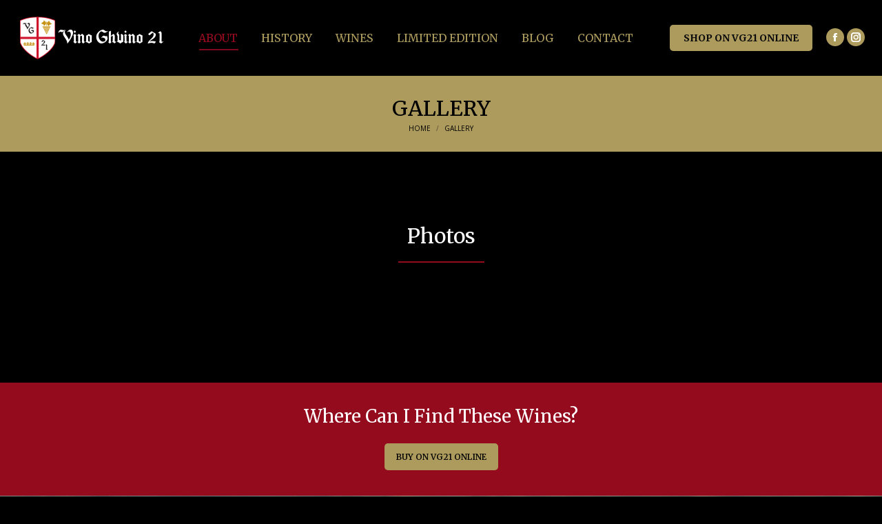

--- FILE ---
content_type: text/html; charset=UTF-8
request_url: https://www.vg21wine.com/gallery/
body_size: 15526
content:
<!DOCTYPE html> <!--[if !(IE 6) | !(IE 7) | !(IE 8)  ]><!--><html lang="en" class="no-js"> <!--<![endif]--><head><meta charset="UTF-8" /><meta name="viewport" content="width=device-width, initial-scale=1, maximum-scale=1, user-scalable=0"><meta name="theme-color" content="#940B1E"/><link rel="profile" href="https://gmpg.org/xfn/11" /><meta name='robots' content='max-image-preview:large' /><style>img:is([sizes="auto" i],[sizes^="auto," i]){contain-intrinsic-size:3000px 1500px}</style><title>Gallery - Vino Ghvino 21</title><meta name="robots" content="index, follow" /><meta name="googlebot" content="index, follow, max-snippet:-1, max-image-preview:large, max-video-preview:-1" /><meta name="bingbot" content="index, follow, max-snippet:-1, max-image-preview:large, max-video-preview:-1" /><link rel="canonical" href="https://www.vg21wine.com/gallery/" /><meta property="og:locale" content="en_US" /><meta property="og:type" content="article" /><meta property="og:title" content="Gallery - Vino Ghvino 21" /><meta property="og:url" content="https://www.vg21wine.com/gallery/" /><meta property="og:site_name" content="Vino Ghvino 21" /><meta property="article:publisher" content="https://www.facebook.com/vg21wine/" /><meta property="article:modified_time" content="2024-05-30T13:48:56+00:00" /><meta property="og:image" content="https://www.vg21wine.com/wp-content/uploads/2021/10/OpenGraph-VG21-Thumb.jpg" /><meta property="og:image:width" content="1200" /><meta property="og:image:height" content="676" /><meta property="fb:app_id" content="419815409585863" /><meta name="twitter:card" content="summary_large_image" /> <script type="application/ld+json" class="yoast-schema-graph">{"@context":"https://schema.org","@graph":[{"@type":"Organization","@id":"https://www.vg21wine.com/#organization","name":"VG21 - Vino Ghvino 21","url":"https://www.vg21wine.com/","sameAs":["https://www.facebook.com/vg21wine/","https://www.instagram.com/vg21wine/"],"logo":{"@type":"ImageObject","@id":"https://www.vg21wine.com/#logo","inLanguage":"en","url":"","caption":"VG21 - Vino Ghvino 21"},"image":{"@id":"https://www.vg21wine.com/#logo"}},{"@type":"WebSite","@id":"https://www.vg21wine.com/#website","url":"https://www.vg21wine.com/","name":"Vino Ghvino 21","description":"Premiere and Unique Wine Imports","publisher":{"@id":"https://www.vg21wine.com/#organization"},"potentialAction":[{"@type":"SearchAction","target":"https://www.vg21wine.com/?s={search_term_string}","query-input":"required name=search_term_string"}],"inLanguage":"en"},{"@type":"WebPage","@id":"https://www.vg21wine.com/gallery/#webpage","url":"https://www.vg21wine.com/gallery/","name":"Gallery - Vino Ghvino 21","isPartOf":{"@id":"https://www.vg21wine.com/#website"},"datePublished":"2021-06-01T22:18:55+00:00","dateModified":"2024-05-30T13:48:56+00:00","inLanguage":"en","potentialAction":[{"@type":"ReadAction","target":["https://www.vg21wine.com/gallery/"]}]}]}</script> <link rel='dns-prefetch' href='//fonts.googleapis.com' /><link rel="alternate" type="application/rss+xml" title="Vino Ghvino 21 &raquo; Feed" href="https://www.vg21wine.com/feed/" /><link rel="alternate" type="application/rss+xml" title="Vino Ghvino 21 &raquo; Comments Feed" href="https://www.vg21wine.com/comments/feed/" /><link rel='stylesheet' id='mec-select2-style-css' href='https://www.vg21wine.com/wp-content/plugins/modern-events-calendar-lite/assets/packages/select2/select2.min.css?ver=6.5.5' media='all' /><link rel='stylesheet' id='mec-font-icons-css' href='https://www.vg21wine.com/wp-content/cache/autoptimize/css/autoptimize_single_101821013a4b0bb1d847779d283d1107.css?ver=6.7.2' media='all' /><link rel='stylesheet' id='mec-frontend-style-css' href='https://www.vg21wine.com/wp-content/plugins/modern-events-calendar-lite/assets/css/frontend.min.css?ver=6.5.5' media='all' /><link rel='stylesheet' id='mec-tooltip-style-css' href='https://www.vg21wine.com/wp-content/cache/autoptimize/css/autoptimize_single_b15ef24270546e5fe896d3ea387ea134.css?ver=6.7.2' media='all' /><link rel='stylesheet' id='mec-tooltip-shadow-style-css' href='https://www.vg21wine.com/wp-content/plugins/modern-events-calendar-lite/assets/packages/tooltip/tooltipster-sideTip-shadow.min.css?ver=6.7.2' media='all' /><link rel='stylesheet' id='featherlight-css' href='https://www.vg21wine.com/wp-content/cache/autoptimize/css/autoptimize_single_513382a9289a46f26896cd7c42ae34dc.css?ver=6.7.2' media='all' /><link rel='stylesheet' id='mec-lity-style-css' href='https://www.vg21wine.com/wp-content/plugins/modern-events-calendar-lite/assets/packages/lity/lity.min.css?ver=6.7.2' media='all' /><link rel='stylesheet' id='mec-general-calendar-style-css' href='https://www.vg21wine.com/wp-content/cache/autoptimize/css/autoptimize_single_9c09f8356a1ddbda358fb71fd0a2bdfc.css?ver=6.7.2' media='all' /><link rel='stylesheet' id='wp-block-library-css' href='https://www.vg21wine.com/wp-includes/css/dist/block-library/style.min.css?ver=6.7.2' media='all' /><style id='wp-block-library-theme-inline-css'>.wp-block-audio :where(figcaption){color:#555;font-size:13px;text-align:center}.is-dark-theme .wp-block-audio :where(figcaption){color:#ffffffa6}.wp-block-audio{margin:0 0 1em}.wp-block-code{border:1px solid #ccc;border-radius:4px;font-family:Menlo,Consolas,monaco,monospace;padding:.8em 1em}.wp-block-embed :where(figcaption){color:#555;font-size:13px;text-align:center}.is-dark-theme .wp-block-embed :where(figcaption){color:#ffffffa6}.wp-block-embed{margin:0 0 1em}.blocks-gallery-caption{color:#555;font-size:13px;text-align:center}.is-dark-theme .blocks-gallery-caption{color:#ffffffa6}:root :where(.wp-block-image figcaption){color:#555;font-size:13px;text-align:center}.is-dark-theme :root :where(.wp-block-image figcaption){color:#ffffffa6}.wp-block-image{margin:0 0 1em}.wp-block-pullquote{border-bottom:4px solid;border-top:4px solid;color:currentColor;margin-bottom:1.75em}.wp-block-pullquote cite,.wp-block-pullquote footer,.wp-block-pullquote__citation{color:currentColor;font-size:.8125em;font-style:normal;text-transform:uppercase}.wp-block-quote{border-left:.25em solid;margin:0 0 1.75em;padding-left:1em}.wp-block-quote cite,.wp-block-quote footer{color:currentColor;font-size:.8125em;font-style:normal;position:relative}.wp-block-quote:where(.has-text-align-right){border-left:none;border-right:.25em solid;padding-left:0;padding-right:1em}.wp-block-quote:where(.has-text-align-center){border:none;padding-left:0}.wp-block-quote.is-large,.wp-block-quote.is-style-large,.wp-block-quote:where(.is-style-plain){border:none}.wp-block-search .wp-block-search__label{font-weight:700}.wp-block-search__button{border:1px solid #ccc;padding:.375em .625em}:where(.wp-block-group.has-background){padding:1.25em 2.375em}.wp-block-separator.has-css-opacity{opacity:.4}.wp-block-separator{border:none;border-bottom:2px solid;margin-left:auto;margin-right:auto}.wp-block-separator.has-alpha-channel-opacity{opacity:1}.wp-block-separator:not(.is-style-wide):not(.is-style-dots){width:100px}.wp-block-separator.has-background:not(.is-style-dots){border-bottom:none;height:1px}.wp-block-separator.has-background:not(.is-style-wide):not(.is-style-dots){height:2px}.wp-block-table{margin:0 0 1em}.wp-block-table td,.wp-block-table th{word-break:normal}.wp-block-table :where(figcaption){color:#555;font-size:13px;text-align:center}.is-dark-theme .wp-block-table :where(figcaption){color:#ffffffa6}.wp-block-video :where(figcaption){color:#555;font-size:13px;text-align:center}.is-dark-theme .wp-block-video :where(figcaption){color:#ffffffa6}.wp-block-video{margin:0 0 1em}:root :where(.wp-block-template-part.has-background){margin-bottom:0;margin-top:0;padding:1.25em 2.375em}</style><style id='classic-theme-styles-inline-css'>/*! This file is auto-generated */
.wp-block-button__link{color:#fff;background-color:#32373c;border-radius:9999px;box-shadow:none;text-decoration:none;padding:calc(.667em + 2px) calc(1.333em + 2px);font-size:1.125em}.wp-block-file__button{background:#32373c;color:#fff;text-decoration:none}</style><style id='global-styles-inline-css'>:root{--wp--preset--aspect-ratio--square:1;--wp--preset--aspect-ratio--4-3:4/3;--wp--preset--aspect-ratio--3-4:3/4;--wp--preset--aspect-ratio--3-2:3/2;--wp--preset--aspect-ratio--2-3:2/3;--wp--preset--aspect-ratio--16-9:16/9;--wp--preset--aspect-ratio--9-16:9/16;--wp--preset--color--black:#000;--wp--preset--color--cyan-bluish-gray:#abb8c3;--wp--preset--color--white:#fff;--wp--preset--color--pale-pink:#f78da7;--wp--preset--color--vivid-red:#cf2e2e;--wp--preset--color--luminous-vivid-orange:#ff6900;--wp--preset--color--luminous-vivid-amber:#fcb900;--wp--preset--color--light-green-cyan:#7bdcb5;--wp--preset--color--vivid-green-cyan:#00d084;--wp--preset--color--pale-cyan-blue:#8ed1fc;--wp--preset--color--vivid-cyan-blue:#0693e3;--wp--preset--color--vivid-purple:#9b51e0;--wp--preset--color--accent:#940b1e;--wp--preset--color--dark-gray:#111;--wp--preset--color--light-gray:#767676;--wp--preset--gradient--vivid-cyan-blue-to-vivid-purple:linear-gradient(135deg,rgba(6,147,227,1) 0%,#9b51e0 100%);--wp--preset--gradient--light-green-cyan-to-vivid-green-cyan:linear-gradient(135deg,#7adcb4 0%,#00d082 100%);--wp--preset--gradient--luminous-vivid-amber-to-luminous-vivid-orange:linear-gradient(135deg,rgba(252,185,0,1) 0%,rgba(255,105,0,1) 100%);--wp--preset--gradient--luminous-vivid-orange-to-vivid-red:linear-gradient(135deg,rgba(255,105,0,1) 0%,#cf2e2e 100%);--wp--preset--gradient--very-light-gray-to-cyan-bluish-gray:linear-gradient(135deg,#eee 0%,#a9b8c3 100%);--wp--preset--gradient--cool-to-warm-spectrum:linear-gradient(135deg,#4aeadc 0%,#9778d1 20%,#cf2aba 40%,#ee2c82 60%,#fb6962 80%,#fef84c 100%);--wp--preset--gradient--blush-light-purple:linear-gradient(135deg,#ffceec 0%,#9896f0 100%);--wp--preset--gradient--blush-bordeaux:linear-gradient(135deg,#fecda5 0%,#fe2d2d 50%,#6b003e 100%);--wp--preset--gradient--luminous-dusk:linear-gradient(135deg,#ffcb70 0%,#c751c0 50%,#4158d0 100%);--wp--preset--gradient--pale-ocean:linear-gradient(135deg,#fff5cb 0%,#b6e3d4 50%,#33a7b5 100%);--wp--preset--gradient--electric-grass:linear-gradient(135deg,#caf880 0%,#71ce7e 100%);--wp--preset--gradient--midnight:linear-gradient(135deg,#020381 0%,#2874fc 100%);--wp--preset--font-size--small:13px;--wp--preset--font-size--medium:20px;--wp--preset--font-size--large:36px;--wp--preset--font-size--x-large:42px;--wp--preset--spacing--20:.44rem;--wp--preset--spacing--30:.67rem;--wp--preset--spacing--40:1rem;--wp--preset--spacing--50:1.5rem;--wp--preset--spacing--60:2.25rem;--wp--preset--spacing--70:3.38rem;--wp--preset--spacing--80:5.06rem;--wp--preset--shadow--natural:6px 6px 9px rgba(0,0,0,.2);--wp--preset--shadow--deep:12px 12px 50px rgba(0,0,0,.4);--wp--preset--shadow--sharp:6px 6px 0px rgba(0,0,0,.2);--wp--preset--shadow--outlined:6px 6px 0px -3px rgba(255,255,255,1),6px 6px rgba(0,0,0,1);--wp--preset--shadow--crisp:6px 6px 0px rgba(0,0,0,1)}:where(.is-layout-flex){gap:.5em}:where(.is-layout-grid){gap:.5em}body .is-layout-flex{display:flex}.is-layout-flex{flex-wrap:wrap;align-items:center}.is-layout-flex>:is(*,div){margin:0}body .is-layout-grid{display:grid}.is-layout-grid>:is(*,div){margin:0}:where(.wp-block-columns.is-layout-flex){gap:2em}:where(.wp-block-columns.is-layout-grid){gap:2em}:where(.wp-block-post-template.is-layout-flex){gap:1.25em}:where(.wp-block-post-template.is-layout-grid){gap:1.25em}.has-black-color{color:var(--wp--preset--color--black) !important}.has-cyan-bluish-gray-color{color:var(--wp--preset--color--cyan-bluish-gray) !important}.has-white-color{color:var(--wp--preset--color--white) !important}.has-pale-pink-color{color:var(--wp--preset--color--pale-pink) !important}.has-vivid-red-color{color:var(--wp--preset--color--vivid-red) !important}.has-luminous-vivid-orange-color{color:var(--wp--preset--color--luminous-vivid-orange) !important}.has-luminous-vivid-amber-color{color:var(--wp--preset--color--luminous-vivid-amber) !important}.has-light-green-cyan-color{color:var(--wp--preset--color--light-green-cyan) !important}.has-vivid-green-cyan-color{color:var(--wp--preset--color--vivid-green-cyan) !important}.has-pale-cyan-blue-color{color:var(--wp--preset--color--pale-cyan-blue) !important}.has-vivid-cyan-blue-color{color:var(--wp--preset--color--vivid-cyan-blue) !important}.has-vivid-purple-color{color:var(--wp--preset--color--vivid-purple) !important}.has-black-background-color{background-color:var(--wp--preset--color--black) !important}.has-cyan-bluish-gray-background-color{background-color:var(--wp--preset--color--cyan-bluish-gray) !important}.has-white-background-color{background-color:var(--wp--preset--color--white) !important}.has-pale-pink-background-color{background-color:var(--wp--preset--color--pale-pink) !important}.has-vivid-red-background-color{background-color:var(--wp--preset--color--vivid-red) !important}.has-luminous-vivid-orange-background-color{background-color:var(--wp--preset--color--luminous-vivid-orange) !important}.has-luminous-vivid-amber-background-color{background-color:var(--wp--preset--color--luminous-vivid-amber) !important}.has-light-green-cyan-background-color{background-color:var(--wp--preset--color--light-green-cyan) !important}.has-vivid-green-cyan-background-color{background-color:var(--wp--preset--color--vivid-green-cyan) !important}.has-pale-cyan-blue-background-color{background-color:var(--wp--preset--color--pale-cyan-blue) !important}.has-vivid-cyan-blue-background-color{background-color:var(--wp--preset--color--vivid-cyan-blue) !important}.has-vivid-purple-background-color{background-color:var(--wp--preset--color--vivid-purple) !important}.has-black-border-color{border-color:var(--wp--preset--color--black) !important}.has-cyan-bluish-gray-border-color{border-color:var(--wp--preset--color--cyan-bluish-gray) !important}.has-white-border-color{border-color:var(--wp--preset--color--white) !important}.has-pale-pink-border-color{border-color:var(--wp--preset--color--pale-pink) !important}.has-vivid-red-border-color{border-color:var(--wp--preset--color--vivid-red) !important}.has-luminous-vivid-orange-border-color{border-color:var(--wp--preset--color--luminous-vivid-orange) !important}.has-luminous-vivid-amber-border-color{border-color:var(--wp--preset--color--luminous-vivid-amber) !important}.has-light-green-cyan-border-color{border-color:var(--wp--preset--color--light-green-cyan) !important}.has-vivid-green-cyan-border-color{border-color:var(--wp--preset--color--vivid-green-cyan) !important}.has-pale-cyan-blue-border-color{border-color:var(--wp--preset--color--pale-cyan-blue) !important}.has-vivid-cyan-blue-border-color{border-color:var(--wp--preset--color--vivid-cyan-blue) !important}.has-vivid-purple-border-color{border-color:var(--wp--preset--color--vivid-purple) !important}.has-vivid-cyan-blue-to-vivid-purple-gradient-background{background:var(--wp--preset--gradient--vivid-cyan-blue-to-vivid-purple) !important}.has-light-green-cyan-to-vivid-green-cyan-gradient-background{background:var(--wp--preset--gradient--light-green-cyan-to-vivid-green-cyan) !important}.has-luminous-vivid-amber-to-luminous-vivid-orange-gradient-background{background:var(--wp--preset--gradient--luminous-vivid-amber-to-luminous-vivid-orange) !important}.has-luminous-vivid-orange-to-vivid-red-gradient-background{background:var(--wp--preset--gradient--luminous-vivid-orange-to-vivid-red) !important}.has-very-light-gray-to-cyan-bluish-gray-gradient-background{background:var(--wp--preset--gradient--very-light-gray-to-cyan-bluish-gray) !important}.has-cool-to-warm-spectrum-gradient-background{background:var(--wp--preset--gradient--cool-to-warm-spectrum) !important}.has-blush-light-purple-gradient-background{background:var(--wp--preset--gradient--blush-light-purple) !important}.has-blush-bordeaux-gradient-background{background:var(--wp--preset--gradient--blush-bordeaux) !important}.has-luminous-dusk-gradient-background{background:var(--wp--preset--gradient--luminous-dusk) !important}.has-pale-ocean-gradient-background{background:var(--wp--preset--gradient--pale-ocean) !important}.has-electric-grass-gradient-background{background:var(--wp--preset--gradient--electric-grass) !important}.has-midnight-gradient-background{background:var(--wp--preset--gradient--midnight) !important}.has-small-font-size{font-size:var(--wp--preset--font-size--small) !important}.has-medium-font-size{font-size:var(--wp--preset--font-size--medium) !important}.has-large-font-size{font-size:var(--wp--preset--font-size--large) !important}.has-x-large-font-size{font-size:var(--wp--preset--font-size--x-large) !important}:where(.wp-block-post-template.is-layout-flex){gap:1.25em}:where(.wp-block-post-template.is-layout-grid){gap:1.25em}:where(.wp-block-columns.is-layout-flex){gap:2em}:where(.wp-block-columns.is-layout-grid){gap:2em}:root :where(.wp-block-pullquote){font-size:1.5em;line-height:1.6}</style><style id='woocommerce-inline-inline-css'>.woocommerce form .form-row .required{visibility:visible}</style><link rel='stylesheet' id='brands-styles-css' href='https://www.vg21wine.com/wp-content/cache/autoptimize/css/autoptimize_single_48d56016b20f151be4f24ba6d0eb1be4.css?ver=9.8.5' media='all' /><link rel='stylesheet' id='the7-font-css' href='https://www.vg21wine.com/wp-content/themes/dt-the7/fonts/icomoon-the7-font/icomoon-the7-font.min.css?ver=12.5.1' media='all' /><link rel='stylesheet' id='the7-awesome-fonts-css' href='https://www.vg21wine.com/wp-content/themes/dt-the7/fonts/FontAwesome/css/all.min.css?ver=12.5.1' media='all' /><link rel='stylesheet' id='the7-awesome-fonts-back-css' href='https://www.vg21wine.com/wp-content/themes/dt-the7/fonts/FontAwesome/back-compat.min.css?ver=12.5.1' media='all' /><link rel='stylesheet' id='the7-icomoon-font-awesome-14x14-css' href='https://www.vg21wine.com/wp-content/cache/autoptimize/css/autoptimize_single_241da26dfe41adea872458235c7a0281.css?ver=6.7.2' media='all' /><link rel='stylesheet' id='the7-Defaults-css' href='https://www.vg21wine.com/wp-content/cache/autoptimize/css/autoptimize_single_2c18cd554a122810b63491301bd80113.css?ver=6.7.2' media='all' /><link rel='stylesheet' id='js_composer_front-css' href='https://www.vg21wine.com/wp-content/plugins/js_composer/assets/css/js_composer.min.css?ver=6.5.0' media='all' /><link rel='stylesheet' id='dt-web-fonts-css' href='https://fonts.googleapis.com/css?family=Roboto:400,600,700%7COpen+Sans:300normal,400,400normal,600,700%7CRoboto+Condensed:400,600,700%7CMerriweather:400,400normal,500,500normal,600,700&#038;display=swap' media='all' /><link rel='stylesheet' id='dt-main-css' href='https://www.vg21wine.com/wp-content/themes/dt-the7/css/main.min.css?ver=12.5.1' media='all' /><style id='dt-main-inline-css'>body #load{display:block;height:100%;overflow:hidden;position:fixed;width:100%;z-index:9901;opacity:1;visibility:visible;transition:all .35s ease-out}.load-wrap{width:100%;height:100%;background-position:center center;background-repeat:no-repeat;text-align:center;display:-ms-flexbox;display:-ms-flex;display:flex;-ms-align-items:center;-ms-flex-align:center;align-items:center;-ms-flex-flow:column wrap;flex-flow:column wrap;-ms-flex-pack:center;-ms-justify-content:center;justify-content:center}.load-wrap>svg{position:absolute;top:50%;left:50%;transform:translate(-50%,-50%)}#load{background:var(--the7-elementor-beautiful-loading-bg,#fff);--the7-beautiful-spinner-color2:var(--the7-beautiful-spinner-color,rgba(97,98,103,.4))}</style><link rel='stylesheet' id='the7-custom-scrollbar-css' href='https://www.vg21wine.com/wp-content/themes/dt-the7/lib/custom-scrollbar/custom-scrollbar.min.css?ver=12.5.1' media='all' /><link rel='stylesheet' id='the7-wpbakery-css' href='https://www.vg21wine.com/wp-content/themes/dt-the7/css/wpbakery.min.css?ver=12.5.1' media='all' /><link rel='stylesheet' id='the7-css-vars-css' href='https://www.vg21wine.com/wp-content/cache/autoptimize/css/autoptimize_single_78572b4bb6b2fe7bedb1c363f5ae27f5.css?ver=afbedb8d5f88' media='all' /><link rel='stylesheet' id='dt-custom-css' href='https://www.vg21wine.com/wp-content/cache/autoptimize/css/autoptimize_single_427a4159a3807a2ea30b8f311d2823a1.css?ver=afbedb8d5f88' media='all' /><link rel='stylesheet' id='wc-dt-custom-css' href='https://www.vg21wine.com/wp-content/cache/autoptimize/css/autoptimize_single_bc53bd0fac1b26d83e45485b50740d31.css?ver=afbedb8d5f88' media='all' /><link rel='stylesheet' id='dt-media-css' href='https://www.vg21wine.com/wp-content/cache/autoptimize/css/autoptimize_single_91ad24cbb905866c6b2936d64123c6f3.css?ver=afbedb8d5f88' media='all' /><link rel='stylesheet' id='the7-mega-menu-css' href='https://www.vg21wine.com/wp-content/cache/autoptimize/css/autoptimize_single_e6802c47519d2452c544c35f530bfbe1.css?ver=afbedb8d5f88' media='all' /><link rel='stylesheet' id='the7-elements-css' href='https://www.vg21wine.com/wp-content/cache/autoptimize/css/autoptimize_single_68f3707f74dd89a331b41bbd93e3e608.css?ver=afbedb8d5f88' media='all' /><link rel='stylesheet' id='style-css' href='https://www.vg21wine.com/wp-content/themes/dt-the7/style.css?ver=12.5.1' media='all' /><link rel='stylesheet' id='ultimate-vc-addons-style-css' href='https://www.vg21wine.com/wp-content/plugins/Ultimate_VC_Addons/assets/min-css/style.min.css?ver=3.20.3' media='all' /> <script src="https://www.vg21wine.com/wp-includes/js/jquery/jquery.min.js?ver=3.7.1" id="jquery-core-js"></script> <script defer src="https://www.vg21wine.com/wp-includes/js/jquery/jquery-migrate.min.js?ver=3.4.1" id="jquery-migrate-js"></script> <script defer src="https://www.vg21wine.com/wp-content/cache/autoptimize/js/autoptimize_single_6a266aaa5ae7cafbf7a1567d9d22e658.js?ver=6.5.5" id="mec-general-calendar-script-js"></script> <script id="mec-frontend-script-js-extra">var mecdata={"day":"day","days":"days","hour":"hour","hours":"hours","minute":"minute","minutes":"minutes","second":"second","seconds":"seconds","elementor_edit_mode":"no","recapcha_key":"","ajax_url":"https:\/\/www.vg21wine.com\/wp-admin\/admin-ajax.php","fes_nonce":"e96ae40d54","current_year":"2025","current_month":"06","datepicker_format":"yy-mm-dd&Y-m-d"};</script> <script defer src="https://www.vg21wine.com/wp-content/cache/autoptimize/js/autoptimize_single_20992ab87e7607105b09cdee149a6025.js?ver=6.5.5" id="mec-frontend-script-js"></script> <script defer src="https://www.vg21wine.com/wp-content/cache/autoptimize/js/autoptimize_single_4cb7742aec5206fee1e9bd3411a6316e.js?ver=6.5.5" id="mec-events-script-js"></script> <script src="https://www.vg21wine.com/wp-content/plugins/woocommerce/assets/js/jquery-blockui/jquery.blockUI.min.js?ver=2.7.0-wc.9.8.5" id="jquery-blockui-js" defer data-wp-strategy="defer"></script> <script src="https://www.vg21wine.com/wp-content/plugins/woocommerce/assets/js/js-cookie/js.cookie.min.js?ver=2.1.4-wc.9.8.5" id="js-cookie-js" defer data-wp-strategy="defer"></script> <script id="woocommerce-js-extra">var woocommerce_params={"ajax_url":"\/wp-admin\/admin-ajax.php","wc_ajax_url":"\/?wc-ajax=%%endpoint%%","i18n_password_show":"Show password","i18n_password_hide":"Hide password"};</script> <script src="https://www.vg21wine.com/wp-content/plugins/woocommerce/assets/js/frontend/woocommerce.min.js?ver=9.8.5" id="woocommerce-js" defer data-wp-strategy="defer"></script> <script id="dt-above-fold-js-extra">var dtLocal={"themeUrl":"https:\/\/www.vg21wine.com\/wp-content\/themes\/dt-the7","passText":"To view this protected post, enter the password below:","moreButtonText":{"loading":"Loading...","loadMore":"Load more"},"postID":"11225","ajaxurl":"https:\/\/www.vg21wine.com\/wp-admin\/admin-ajax.php","REST":{"baseUrl":"https:\/\/www.vg21wine.com\/wp-json\/the7\/v1","endpoints":{"sendMail":"\/send-mail"}},"contactMessages":{"required":"One or more fields have an error. Please check and try again.","terms":"Please accept the privacy policy.","fillTheCaptchaError":"Please, fill the captcha."},"captchaSiteKey":"","ajaxNonce":"86f4ba4214","pageData":{"type":"page","template":"page","layout":null},"themeSettings":{"smoothScroll":"off","lazyLoading":false,"desktopHeader":{"height":110},"ToggleCaptionEnabled":"disabled","ToggleCaption":"Navigation","floatingHeader":{"showAfter":150,"showMenu":true,"height":70,"logo":{"showLogo":true,"html":"<img class=\" preload-me\" src=\"https:\/\/www.vg21wine.com\/wp-content\/uploads\/2021\/05\/logo-small.png\" srcset=\"https:\/\/www.vg21wine.com\/wp-content\/uploads\/2021\/05\/logo-small.png 216w, https:\/\/www.vg21wine.com\/wp-content\/uploads\/2021\/05\/logo-small.png 216w\" width=\"216\" height=\"74\"   sizes=\"216px\" alt=\"Vino Ghvino 21\" \/>","url":"https:\/\/www.vg21wine.com\/"}},"topLine":{"floatingTopLine":{"logo":{"showLogo":false,"html":""}}},"mobileHeader":{"firstSwitchPoint":1150,"secondSwitchPoint":778,"firstSwitchPointHeight":70,"secondSwitchPointHeight":70,"mobileToggleCaptionEnabled":"disabled","mobileToggleCaption":"Menu"},"stickyMobileHeaderFirstSwitch":{"logo":{"html":"<img class=\" preload-me\" src=\"https:\/\/www.vg21wine.com\/wp-content\/uploads\/2021\/05\/logo-small.png\" srcset=\"https:\/\/www.vg21wine.com\/wp-content\/uploads\/2021\/05\/logo-small.png 216w, https:\/\/www.vg21wine.com\/wp-content\/uploads\/2021\/05\/logo-small.png 216w\" width=\"216\" height=\"74\"   sizes=\"216px\" alt=\"Vino Ghvino 21\" \/>"}},"stickyMobileHeaderSecondSwitch":{"logo":{"html":"<img class=\" preload-me\" src=\"https:\/\/www.vg21wine.com\/wp-content\/uploads\/2021\/05\/logo-small.png\" srcset=\"https:\/\/www.vg21wine.com\/wp-content\/uploads\/2021\/05\/logo-small.png 216w, https:\/\/www.vg21wine.com\/wp-content\/uploads\/2021\/05\/logo-small.png 216w\" width=\"216\" height=\"74\"   sizes=\"216px\" alt=\"Vino Ghvino 21\" \/>"}},"sidebar":{"switchPoint":992},"boxedWidth":"1340px"},"VCMobileScreenWidth":"778","wcCartFragmentHash":"54567fadddc1e1ac074a04855b34203b"};var dtShare={"shareButtonText":{"facebook":"Share on Facebook","twitter":"Share on X","pinterest":"Pin it","linkedin":"Share on Linkedin","whatsapp":"Share on Whatsapp"},"overlayOpacity":"85"};</script> <script defer src="https://www.vg21wine.com/wp-content/themes/dt-the7/js/above-the-fold.min.js?ver=12.5.1" id="dt-above-fold-js"></script> <script defer src="https://www.vg21wine.com/wp-content/themes/dt-the7/js/compatibility/woocommerce/woocommerce.min.js?ver=12.5.1" id="dt-woocommerce-js"></script> <script defer src="https://www.vg21wine.com/wp-content/plugins/Ultimate_VC_Addons/assets/min-js/ultimate-params.min.js?ver=3.20.3" id="ultimate-vc-addons-params-js"></script> <link rel="https://api.w.org/" href="https://www.vg21wine.com/wp-json/" /><link rel="alternate" title="JSON" type="application/json" href="https://www.vg21wine.com/wp-json/wp/v2/pages/11225" /><link rel="EditURI" type="application/rsd+xml" title="RSD" href="https://www.vg21wine.com/xmlrpc.php?rsd" /><link rel='shortlink' href='https://www.vg21wine.com/?p=11225' /><link rel="alternate" title="oEmbed (JSON)" type="application/json+oembed" href="https://www.vg21wine.com/wp-json/oembed/1.0/embed?url=https%3A%2F%2Fwww.vg21wine.com%2Fgallery%2F" /><link rel="alternate" title="oEmbed (XML)" type="text/xml+oembed" href="https://www.vg21wine.com/wp-json/oembed/1.0/embed?url=https%3A%2F%2Fwww.vg21wine.com%2Fgallery%2F&#038;format=xml" />  <script>(function(w,d,s,l,i){w[l]=w[l]||[];w[l].push({'gtm.start':new Date().getTime(),event:'gtm.js'});var f=d.getElementsByTagName(s)[0],j=d.createElement(s),dl=l!='dataLayer'?'&l='+l:'';j.async=true;j.src='https://www.googletagmanager.com/gtm.js?id='+i+dl;f.parentNode.insertBefore(j,f);})(window,document,'script','dataLayer','GTM-MRRJXSJ');</script>  <script>document.documentElement.className=document.documentElement.className.replace('no-js','js');</script> <style>.no-js img.lazyload{display:none}figure.wp-block-image img.lazyloading{min-width:150px}.lazyload,.lazyloading{opacity:0}.lazyloaded{opacity:1;transition:opacity .4s;transition-delay:0ms}</style><noscript><style>.woocommerce-product-gallery{opacity:1 !important}</style></noscript><meta name="generator" content="Powered by WPBakery Page Builder - drag and drop page builder for WordPress."/><meta name="generator" content="Powered by Slider Revolution 6.7.34 - responsive, Mobile-Friendly Slider Plugin for WordPress with comfortable drag and drop interface." /> <script type="text/javascript" id="the7-loader-script">document.addEventListener("DOMContentLoaded",function(event){var load=document.getElementById("load");if(!load.classList.contains('loader-removed')){var removeLoading=setTimeout(function(){load.className+=" loader-removed";},300);}});</script> <link rel="icon" href="https://www.vg21wine.com/wp-content/uploads/2021/05/favicon-vg21.png" type="image/png" sizes="16x16"/><link rel="icon" href="https://www.vg21wine.com/wp-content/uploads/2021/05/favicon-vg21.png" type="image/png" sizes="32x32"/><link rel="apple-touch-icon" href="https://www.vg21wine.com/wp-content/uploads/2021/05/favicon-vg21.png"><link rel="apple-touch-icon" sizes="76x76" href="https://www.vg21wine.com/wp-content/uploads/2021/05/favicon-vg21.png"><link rel="apple-touch-icon" sizes="120x120" href="https://www.vg21wine.com/wp-content/uploads/2021/05/favicon-vg21.png"><link rel="apple-touch-icon" sizes="152x152" href="https://www.vg21wine.com/wp-content/uploads/2021/05/favicon-vg21.png"><style type="text/css" data-type="vc_shortcodes-custom-css">.vc_custom_1620937417489{padding-top:71px !important;padding-bottom:71px !important;background-position:center !important;background-repeat:no-repeat !important;background-size:cover !important}.vc_custom_1620246585980{background-color:#940b1e !important;background-position:center !important;background-repeat:no-repeat !important;background-size:cover !important}.vc_custom_1620316336036{background-position:center !important;background-repeat:no-repeat !important;background-size:cover !important}.vc_custom_1620239463092{margin-top:20px !important}</style><noscript><style>.wpb_animate_when_almost_visible{opacity:1}</style></noscript><style type="text/css">.mec-hourly-schedule-speaker-name,.mec-events-meta-group-countdown .countdown-w span,.mec-single-event .mec-event-meta dt,.mec-hourly-schedule-speaker-job-title,.post-type-archive-mec-events h1,.mec-ticket-available-spots .mec-event-ticket-name,.tax-mec_category h1,.mec-wrap h1,.mec-wrap h2,.mec-wrap h3,.mec-wrap h4,.mec-wrap h5,.mec-wrap h6,.entry-content .mec-wrap h1,.entry-content .mec-wrap h2,.entry-content .mec-wrap h3,.entry-content .mec-wrap h4,.entry-content .mec-wrap h5,.entry-content .mec-wrap h6{font-family:'Merriweather',Helvetica,Arial,sans-serif}.mec-single-event .mec-event-meta .mec-events-event-cost,.mec-event-data-fields .mec-event-data-field-item .mec-event-data-field-value,.mec-event-data-fields .mec-event-data-field-item .mec-event-data-field-name,.mec-wrap .info-msg div,.mec-wrap .mec-error div,.mec-wrap .mec-success div,.mec-wrap .warning-msg div,.mec-breadcrumbs .mec-current,.mec-events-meta-group-tags,.mec-single-event .mec-events-meta-group-booking .mec-event-ticket-available,.mec-single-modern .mec-single-event-bar>div dd,.mec-single-event .mec-event-meta dd,.mec-single-event .mec-event-meta dd a,.mec-next-occ-booking span,.mec-hourly-schedule-speaker-description,.mec-single-event .mec-speakers-details ul li .mec-speaker-job-title,.mec-single-event .mec-speakers-details ul li .mec-speaker-name,.mec-event-data-field-items,.mec-load-more-button,.mec-events-meta-group-tags a,.mec-events-button,.mec-wrap abbr,.mec-event-schedule-content dl dt,.mec-breadcrumbs a,.mec-breadcrumbs span .mec-event-content p,.mec-wrap p{font-family:'Open Sans',sans-serif;font-weight:300}.mec-event-grid-minimal .mec-modal-booking-button:hover,.mec-events-timeline-wrap .mec-organizer-item a,.mec-events-timeline-wrap .mec-organizer-item:after,.mec-events-timeline-wrap .mec-shortcode-organizers i,.mec-timeline-event .mec-modal-booking-button,.mec-wrap .mec-map-lightbox-wp.mec-event-list-classic .mec-event-date,.mec-timetable-t2-col .mec-modal-booking-button:hover,.mec-event-container-classic .mec-modal-booking-button:hover,.mec-calendar-events-side .mec-modal-booking-button:hover,.mec-event-grid-yearly .mec-modal-booking-button,.mec-events-agenda .mec-modal-booking-button,.mec-event-grid-simple .mec-modal-booking-button,.mec-event-list-minimal .mec-modal-booking-button:hover,.mec-timeline-month-divider,.mec-wrap.colorskin-custom .mec-totalcal-box .mec-totalcal-view span:hover,.mec-wrap.colorskin-custom .mec-calendar.mec-event-calendar-classic .mec-selected-day,.mec-wrap.colorskin-custom .mec-color,.mec-wrap.colorskin-custom .mec-event-sharing-wrap .mec-event-sharing>li:hover a,.mec-wrap.colorskin-custom .mec-color-hover:hover,.mec-wrap.colorskin-custom .mec-color-before *:before,.mec-wrap.colorskin-custom .mec-widget .mec-event-grid-classic.owl-carousel .owl-nav i,.mec-wrap.colorskin-custom .mec-event-list-classic a.magicmore:hover,.mec-wrap.colorskin-custom .mec-event-grid-simple:hover .mec-event-title,.mec-wrap.colorskin-custom .mec-single-event .mec-event-meta dd.mec-events-event-categories:before,.mec-wrap.colorskin-custom .mec-single-event-date:before,.mec-wrap.colorskin-custom .mec-single-event-time:before,.mec-wrap.colorskin-custom .mec-events-meta-group.mec-events-meta-group-venue:before,.mec-wrap.colorskin-custom .mec-calendar .mec-calendar-side .mec-previous-month i,.mec-wrap.colorskin-custom .mec-calendar .mec-calendar-side .mec-next-month:hover,.mec-wrap.colorskin-custom .mec-calendar .mec-calendar-side .mec-previous-month:hover,.mec-wrap.colorskin-custom .mec-calendar .mec-calendar-side .mec-next-month:hover,.mec-wrap.colorskin-custom .mec-calendar.mec-event-calendar-classic dt.mec-selected-day:hover,.mec-wrap.colorskin-custom .mec-infowindow-wp h5 a:hover,.colorskin-custom .mec-events-meta-group-countdown .mec-end-counts h3,.mec-calendar .mec-calendar-side .mec-next-month i,.mec-wrap .mec-totalcal-box i,.mec-calendar .mec-event-article .mec-event-title a:hover,.mec-attendees-list-details .mec-attendee-profile-link a:hover,.mec-wrap.colorskin-custom .mec-next-event-details li i,.mec-next-event-details i:before,.mec-marker-infowindow-wp .mec-marker-infowindow-count,.mec-next-event-details a,.mec-wrap.colorskin-custom .mec-events-masonry-cats a.mec-masonry-cat-selected,.lity .mec-color,.lity .mec-color-before :before,.lity .mec-color-hover:hover,.lity .mec-wrap .mec-color,.lity .mec-wrap .mec-color-before :before,.lity .mec-wrap .mec-color-hover:hover,.leaflet-popup-content .mec-color,.leaflet-popup-content .mec-color-before :before,.leaflet-popup-content .mec-color-hover:hover,.leaflet-popup-content .mec-wrap .mec-color,.leaflet-popup-content .mec-wrap .mec-color-before :before,.leaflet-popup-content .mec-wrap .mec-color-hover:hover,.mec-calendar.mec-calendar-daily .mec-calendar-d-table .mec-daily-view-day.mec-daily-view-day-active.mec-color,.mec-map-boxshow div .mec-map-view-event-detail.mec-event-detail i,.mec-map-boxshow div .mec-map-view-event-detail.mec-event-detail:hover,.mec-map-boxshow .mec-color,.mec-map-boxshow .mec-color-before :before,.mec-map-boxshow .mec-color-hover:hover,.mec-map-boxshow .mec-wrap .mec-color,.mec-map-boxshow .mec-wrap .mec-color-before :before,.mec-map-boxshow .mec-wrap .mec-color-hover:hover,.mec-choosen-time-message,.mec-booking-calendar-month-navigation .mec-next-month:hover,.mec-booking-calendar-month-navigation .mec-previous-month:hover,.mec-yearly-view-wrap .mec-agenda-event-title a:hover,.mec-yearly-view-wrap .mec-yearly-title-sec .mec-next-year i,.mec-yearly-view-wrap .mec-yearly-title-sec .mec-previous-year i,.mec-yearly-view-wrap .mec-yearly-title-sec .mec-next-year:hover,.mec-yearly-view-wrap .mec-yearly-title-sec .mec-previous-year:hover,.mec-av-spot .mec-av-spot-head .mec-av-spot-box span,.mec-wrap.colorskin-custom .mec-calendar .mec-calendar-side .mec-previous-month:hover .mec-load-month-link,.mec-wrap.colorskin-custom .mec-calendar .mec-calendar-side .mec-next-month:hover .mec-load-month-link,.mec-yearly-view-wrap .mec-yearly-title-sec .mec-previous-year:hover .mec-load-month-link,.mec-yearly-view-wrap .mec-yearly-title-sec .mec-next-year:hover .mec-load-month-link,.mec-skin-list-events-container .mec-data-fields-tooltip .mec-data-fields-tooltip-box ul .mec-event-data-field-item a,.mec-booking-shortcode .mec-event-ticket-name,.mec-booking-shortcode .mec-event-ticket-price,.mec-booking-shortcode .mec-ticket-variation-name,.mec-booking-shortcode .mec-ticket-variation-price,.mec-booking-shortcode label,.mec-booking-shortcode .nice-select,.mec-booking-shortcode input,.mec-booking-shortcode span.mec-book-price-detail-description,.mec-booking-shortcode .mec-ticket-name,.mec-booking-shortcode label.wn-checkbox-label,.mec-wrap.mec-cart table tr td a{color:#940b1e}.mec-skin-carousel-container .mec-event-footer-carousel-type3 .mec-modal-booking-button:hover,.mec-wrap.colorskin-custom .mec-event-sharing .mec-event-share:hover .event-sharing-icon,.mec-wrap.colorskin-custom .mec-event-grid-clean .mec-event-date,.mec-wrap.colorskin-custom .mec-event-list-modern .mec-event-sharing>li:hover a i,.mec-wrap.colorskin-custom .mec-event-list-modern .mec-event-sharing .mec-event-share:hover .mec-event-sharing-icon,.mec-wrap.colorskin-custom .mec-event-list-modern .mec-event-sharing li:hover a i,.mec-wrap.colorskin-custom .mec-calendar:not(.mec-event-calendar-classic) .mec-selected-day,.mec-wrap.colorskin-custom .mec-calendar .mec-selected-day:hover,.mec-wrap.colorskin-custom .mec-calendar .mec-calendar-row dt.mec-has-event:hover,.mec-wrap.colorskin-custom .mec-calendar .mec-has-event:after,.mec-wrap.colorskin-custom .mec-bg-color,.mec-wrap.colorskin-custom .mec-bg-color-hover:hover,.colorskin-custom .mec-event-sharing-wrap:hover>li,.mec-wrap.colorskin-custom .mec-totalcal-box .mec-totalcal-view span.mec-totalcalview-selected,.mec-wrap .flip-clock-wrapper ul li a div div.inn,.mec-wrap .mec-totalcal-box .mec-totalcal-view span.mec-totalcalview-selected,.event-carousel-type1-head .mec-event-date-carousel,.mec-event-countdown-style3 .mec-event-date,#wrap .mec-wrap article.mec-event-countdown-style1,.mec-event-countdown-style1 .mec-event-countdown-part3 a.mec-event-button,.mec-wrap .mec-event-countdown-style2,.mec-map-get-direction-btn-cnt input[type=submit],.mec-booking button,span.mec-marker-wrap,.mec-wrap.colorskin-custom .mec-timeline-events-container .mec-timeline-event-date:before,.mec-has-event-for-booking.mec-active .mec-calendar-novel-selected-day,.mec-booking-tooltip.multiple-time .mec-booking-calendar-date.mec-active,.mec-booking-tooltip.multiple-time .mec-booking-calendar-date:hover,.mec-ongoing-normal-label,.mec-calendar .mec-has-event:after,.mec-event-list-modern .mec-event-sharing li:hover .telegram{background-color:#940b1e}.mec-booking-tooltip.multiple-time .mec-booking-calendar-date:hover,.mec-calendar-day.mec-active .mec-booking-tooltip.multiple-time .mec-booking-calendar-date.mec-active{background-color:#940b1e}.mec-skin-carousel-container .mec-event-footer-carousel-type3 .mec-modal-booking-button:hover,.mec-timeline-month-divider,.mec-wrap.colorskin-custom .mec-single-event .mec-speakers-details ul li .mec-speaker-avatar a:hover img,.mec-wrap.colorskin-custom .mec-event-list-modern .mec-event-sharing>li:hover a i,.mec-wrap.colorskin-custom .mec-event-list-modern .mec-event-sharing .mec-event-share:hover .mec-event-sharing-icon,.mec-wrap.colorskin-custom .mec-event-list-standard .mec-month-divider span:before,.mec-wrap.colorskin-custom .mec-single-event .mec-social-single:before,.mec-wrap.colorskin-custom .mec-single-event .mec-frontbox-title:before,.mec-wrap.colorskin-custom .mec-calendar .mec-calendar-events-side .mec-table-side-day,.mec-wrap.colorskin-custom .mec-border-color,.mec-wrap.colorskin-custom .mec-border-color-hover:hover,.colorskin-custom .mec-single-event .mec-frontbox-title:before,.colorskin-custom .mec-single-event .mec-wrap-checkout h4:before,.colorskin-custom .mec-single-event .mec-events-meta-group-booking form>h4:before,.mec-wrap.colorskin-custom .mec-totalcal-box .mec-totalcal-view span.mec-totalcalview-selected,.mec-wrap .mec-totalcal-box .mec-totalcal-view span.mec-totalcalview-selected,.event-carousel-type1-head .mec-event-date-carousel:after,.mec-wrap.colorskin-custom .mec-events-masonry-cats a.mec-masonry-cat-selected,.mec-marker-infowindow-wp .mec-marker-infowindow-count,.mec-wrap.colorskin-custom .mec-events-masonry-cats a:hover,.mec-has-event-for-booking .mec-calendar-novel-selected-day,.mec-booking-tooltip.multiple-time .mec-booking-calendar-date.mec-active,.mec-booking-tooltip.multiple-time .mec-booking-calendar-date:hover,.mec-virtual-event-history h3:before,.mec-booking-tooltip.multiple-time .mec-booking-calendar-date:hover,.mec-calendar-day.mec-active .mec-booking-tooltip.multiple-time .mec-booking-calendar-date.mec-active,.mec-rsvp-form-box form>h4:before,.mec-wrap .mec-box-title:before,.mec-box-title:before{border-color:#940b1e}.mec-wrap.colorskin-custom .mec-event-countdown-style3 .mec-event-date:after,.mec-wrap.colorskin-custom .mec-month-divider span:before,.mec-calendar.mec-event-container-simple dl dt.mec-selected-day,.mec-calendar.mec-event-container-simple dl dt.mec-selected-day:hover{border-bottom-color:#940b1e}.mec-wrap.colorskin-custom article.mec-event-countdown-style1 .mec-event-countdown-part2:after{border-color:transparent transparent transparent #940b1e}.mec-wrap.colorskin-custom .mec-box-shadow-color{box-shadow:0 4px 22px -7px #940b1e}.mec-events-timeline-wrap .mec-shortcode-organizers,.mec-timeline-event .mec-modal-booking-button,.mec-events-timeline-wrap:before,.mec-wrap.colorskin-custom .mec-timeline-event-local-time,.mec-wrap.colorskin-custom .mec-timeline-event-time,.mec-wrap.colorskin-custom .mec-timeline-event-location,.mec-choosen-time-message{background:rgba(148,11,30,.11)}.mec-wrap.colorskin-custom .mec-timeline-events-container .mec-timeline-event-date:after{background:rgba(148,11,30,.3)}.mec-booking-shortcode button{box-shadow:0 2px 2px rgba(148 11 30/27%)}.mec-booking-shortcode button.mec-book-form-back-button{background-color:rgba(148 11 30/40%)}.mec-events-meta-group-booking-shortcode{background:rgba(148,11,30,.14)}.mec-booking-shortcode label.wn-checkbox-label,.mec-booking-shortcode .nice-select,.mec-booking-shortcode input,.mec-booking-shortcode .mec-book-form-gateway-label input[type=radio]:before,.mec-booking-shortcode input[type=radio]:checked:before,.mec-booking-shortcode ul.mec-book-price-details li,.mec-booking-shortcode ul.mec-book-price-details{border-color:rgba(148 11 30/27%) !important}.mec-booking-shortcode input::-webkit-input-placeholder,.mec-booking-shortcode textarea::-webkit-input-placeholder{color:#940b1e}.mec-booking-shortcode input::-moz-placeholder,.mec-booking-shortcode textarea::-moz-placeholder{color:#940b1e}.mec-booking-shortcode input:-ms-input-placeholder,.mec-booking-shortcode textarea:-ms-input-placeholder{color:#940b1e}.mec-booking-shortcode input:-moz-placeholder,.mec-booking-shortcode textarea:-moz-placeholder{color:#940b1e}.mec-booking-shortcode label.wn-checkbox-label:after,.mec-booking-shortcode label.wn-checkbox-label:before,.mec-booking-shortcode input[type=radio]:checked:after{background-color:#940b1e}.mec-wrap h1 a,.mec-wrap h2 a,.mec-wrap h3 a,.mec-wrap h4 a,.mec-wrap h5 a,.mec-wrap h6 a,.entry-content .mec-wrap h1 a,.entry-content .mec-wrap h2 a,.entry-content .mec-wrap h3 a,.entry-content .mec-wrap h4 a,.entry-content .mec-wrap h5 a,.entry-content .mec-wrap h6 a{color:ffffff !important}.mec-wrap.colorskin-custom h1 a:hover,.mec-wrap.colorskin-custom h2 a:hover,.mec-wrap.colorskin-custom h3 a:hover,.mec-wrap.colorskin-custom h4 a:hover,.mec-wrap.colorskin-custom h5 a:hover,.mec-wrap.colorskin-custom h6 a:hover,.entry-content .mec-wrap.colorskin-custom h1 a:hover,.entry-content .mec-wrap.colorskin-custom h2 a:hover,.entry-content .mec-wrap.colorskin-custom h3 a:hover,.entry-content .mec-wrap.colorskin-custom h4 a:hover,.entry-content .mec-wrap.colorskin-custom h5 a:hover,.entry-content .mec-wrap.colorskin-custom h6 a:hover{color:#940b1e !important}.mec-wrap.colorskin-custom .mec-event-description{color:#fff}</style><style id='the7-custom-inline-css' type='text/css'>.cog-branding{display:none !important}.cog-heading{display:none !important}.cog-confirmation-message{color:#fff}.tiktok .soc-font-icon:before,.dt-icon-tiktok:before{content:"\e07b"}.tiktok .soc-font-icon{font-family:"Font Awesome 5 Brands" !important;font-weight:900}.menu-button{background-color:#ad9b5e;border-radius:5px}.menu-button .menu-item .menu-item-type-custom .menu-item-object-custom .menu-item-11785 .last depth-0{color:#000 !important}.vc_btn3.vc_btn3-style-custom{background-image:none;background-image:none;background-image:none;background-repeat:no-repeat;background-repeat:repeat-x;background-size:200%;background-position:0 -100%}#footer.solid-bg{background:#940b1e none no-repeat center top;margin-top:-20px 0px 0px 0px;margin-top:-50px}.footer .menu .current-menu-item>a,.footer .custom-nav>li>a:hover span,.footer .custom-nav li.act>a span,.footer .custom-nav>li>ul a:hover span,.footer .st-accordion li>a:hover,.footer .st-accordion>ul li>a:hover *,.footer .widget .custom-categories a:hover span.item-name,.footer .widget_categories li a:hover,.footer .widget_meta a:hover,.footer .blogroll a:hover,.footer .widget_archive li a:hover,.footer .widget_recent_entries a:hover,.footer .widget_links a:hover,.footer .widget_pages a:hover,.footer .recent-posts a:not(.post-rollover):hover,.footer .items-grid .post-content>a:hover,.footer #wp-calendar td a:hover,.footer .tagcloud a:hover,.footer .widget_nav_menu a:hover,.footer a.rsswidget:hover{color:#ad9b5e}.vc_btn3.vc_btn3-size-sm{font-size:12px;padding-top:11px;padding-bottom:11px;padding-left:16px;padding-right:16px;font-family:"Merriweather";font-weight:600}.vc_btn3.vc_btn3-size-md.vc_btn3-style-outline-custom{padding-top:13px;padding-bottom:13px;padding-left:19px;padding-right:19px;font-family:"Merriweather";font-weight:600}.top-bar{display:none!important}.blog-shortcode .entry-excerpt,.portfolio-shortcode .entry-excerpt,.albums-shortcode .entry-excerpt,.owl-carousel .entry-excerpt{display:none}.inner-row-padding{padding:0 50px 0!important}.entry-summary .product_meta>span,.the7-elementor-widget .product_meta>span,.dhvc-woocommerce-page .product_meta>span{display:block;margin-bottom:5px;font-size:18px;line-height:22px}.entry-summary .product_meta>.tagged_as a,.dhvc-woocommerce-page .product_meta>.tagged_as a{display:inline-block;padding:1px 6px;margin:2px 1px 2px 0;border:1px solid;font:normal 12px/17px Arial,Verdana,sans-serif;text-decoration:none;letter-spacing:.3px}.content-bg-on.centered-layout-list article,.content-bg-on.classic-layout-list article{background-color:#151515}.switcher-wrap{display:-ms-flexbox;display:-ms-flex;display:flex;-ms-align-items:center;-ms-flex-align:center;align-items:center;-ms-flex-flow:row wrap;flex-flow:row wrap;margin-bottom:50px;margin-top:50px}#main{padding-bottom:75px!important}h1.entry-title{font-size:40px}.vc_gitem_row{margin-left:0;margin-right:0;margin-bottom:0;padding:inherit;box-sizing:border-box;background-color:#151515}.vc_gitem-post-data{display:none}.vc_btn3.vc_btn3-color-juicy-pink,.vc_btn3.vc_btn3-color-juicy-pink.vc_btn3-style-flat{color:#000!important;background-color:#AD9B5E!important;font-family:'Merriweather'!important}.single .post:not(.type-event) .post-thumbnail img{display:none}.content .related-product{display:-ms-flexbox;display:-ms-flex;display:flex;-ms-flex-flow:row wrap;flex-flow:row wrap;margin-bottom:50px}.mec-events-meta-group-countdown .countdown-w span{padding:24px 0 20px;color:#ad9b5e;font-family:'Merriweatheer'}.mec-single-event .mec-events-meta-group-countdown{margin-bottom:100px;padding:20px 30px;background:#151515;border:none}.mec-single-event .mec-booking-button:hover{background-color:#AD9B5E!important}.mec-single-event .mec-booking-button{background-color:#AD9B5E!important;font-size:26px!important;font-family:'Merriweathr';color:#000000!important;text-transform:none;border-bottom:none;letter-spacing:.5px;line-height:48px;height:76px;transition:all .5s ease;color:#fff;padding:25px;display:block;text-align:center}.mec-single-event .mec-event-meta{color:#fff;margin-bottom:3px;font-size:16px}.mec-single-event .mec-events-meta-group-booking,.mec-single-event .mec-frontbox{margin-bottom:30px;padding:20px 30px;background:#151515;border:none;box-shadow:none;margin-top:50px!important}.mec-event-cost,.mec-event-more-info,.mec-event-website,.mec-events-meta-date,.mec-single-event-additional-organizers,.mec-single-event-category,.mec-single-event-date,.mec-single-event-label,.mec-single-event-location,.mec-single-event-organizer,.mec-single-event-time{background:#151515!important;padding:12px 14px 8px;margin-bottom:12px;vertical-align:baseline;position:relative}.mec-events-button{background:#151515}.mec-single-event .mec-event-meta .mec-events-address{color:#fff;margin-bottom:3px}.mec-single-event .mec-event-meta dd a{color:#ad9b5e;transition:all .2s ease}.mec-event-grid-clean .mec-event-article{margin-bottom:30px;position:relative;border:none;text-align:center;padding:15px 15px 0;background:#151515}.mec-event-grid-clean .mec-event-content{background:#151515;color:#fff;padding:25px 16px 0;text-align:left}.mec-event-grid-clean .mec-event-title a{color:#940b1e}.mec-wrap.colorskin-custom .mec-bg-color{background:#940b1e}</style></head><body id="the7-body" class="page-template-default page page-id-11225 wp-embed-responsive theme-dt-the7 the7-core-ver-2.7.10 woocommerce-no-js dt-responsive-on right-mobile-menu-close-icon ouside-menu-close-icon mobile-hamburger-close-bg-enable mobile-hamburger-close-bg-hover-enable  fade-thin-mobile-menu-close-icon fade-medium-menu-close-icon srcset-enabled btn-flat custom-btn-color custom-btn-hover-color phantom-fade phantom-shadow-decoration phantom-main-logo-on floating-mobile-menu-icon top-header first-switch-logo-left first-switch-menu-right second-switch-logo-left second-switch-menu-right right-mobile-menu layzr-loading-on popup-message-style the7-ver-12.5.1 dt-fa-compatibility wpb-js-composer js-comp-ver-6.5.0 vc_responsive"> <noscript><iframe src=https://www.googletagmanager.com/ns.html?id=GTM-MRRJXSJ
height="0" width="0" style="display:none;visibility:hidden"></iframe></noscript><div id="load" class="ring-loader"><div class="load-wrap"><style type="text/css">.the7-spinner{width:72px;height:72px;position:relative}.the7-spinner>div{border-radius:50%;width:9px;left:0;box-sizing:border-box;display:block;position:absolute;border:9px solid #fff;width:72px;height:72px}.the7-spinner-ring-bg{opacity:.25}div.the7-spinner-ring{animation:spinner-animation .8s cubic-bezier(1,1,1,1) infinite;border-color:var(--the7-beautiful-spinner-color2) transparent transparent transparent}@keyframes spinner-animation{from{transform:rotate(0deg)}to{transform:rotate(360deg)}}</style><div class="the7-spinner"><div class="the7-spinner-ring-bg"></div><div class="the7-spinner-ring"></div></div></div></div><div id="page" > <a class="skip-link screen-reader-text" href="#content">Skip to content</a><div class="masthead inline-header left widgets small-mobile-menu-icon dt-parent-menu-clickable show-sub-menu-on-hover"  role="banner"><div class="top-bar top-bar-line-hide"><div class="top-bar-bg" ></div><div class="mini-widgets left-widgets"></div><div class="right-widgets mini-widgets"><a href="tel:8138958337" class="mini-contacts phone show-on-desktop in-top-bar-left in-menu-second-switch"><i class="fa-fw the7-mw-icon-phone-bold"></i>+1 813-895-8337</a><a href="admin@vg21wine.com" class="mini-contacts email show-on-desktop in-top-bar-right in-menu-second-switch"><i class="fa-fw the7-mw-icon-mail-bold"></i>admin@vg21wine.com</a></div></div><header class="header-bar"><div class="branding"><div id="site-title" class="assistive-text">Vino Ghvino 21</div><div id="site-description" class="assistive-text">Premiere and Unique Wine Imports</div> <a class="same-logo" href="https://www.vg21wine.com/"><img class="preload-me lazyload" data-src="https://www.vg21wine.com/wp-content/uploads/2021/05/logo-small.png" data-srcset="https://www.vg21wine.com/wp-content/uploads/2021/05/logo-small.png 216w, https://www.vg21wine.com/wp-content/uploads/2021/05/logo-small.png 216w" width="216" height="74"   data-sizes="216px" alt="Vino Ghvino 21" src="[data-uri]" style="--smush-placeholder-width: 216px; --smush-placeholder-aspect-ratio: 216/74;" /></a></div><ul id="primary-menu" class="main-nav underline-decoration l-to-r-line"><li class="menu-item menu-item-type-custom menu-item-object-custom current-menu-ancestor current-menu-parent menu-item-has-children menu-item-10897 act first has-children depth-0"><a href='#' data-level='1'><span class="menu-item-text"><span class="menu-text">About</span></span></a><ul class="sub-nav level-arrows-on"><li class="menu-item menu-item-type-post_type menu-item-object-page menu-item-10801 first depth-1"><a href='https://www.vg21wine.com/about/' data-level='2'><span class="menu-item-text"><span class="menu-text">Our Story</span></span></a></li><li class="menu-item menu-item-type-post_type menu-item-object-page menu-item-11224 depth-1"><a href='https://www.vg21wine.com/our-wineries/' data-level='2'><span class="menu-item-text"><span class="menu-text">Our Wineries</span></span></a></li><li class="menu-item menu-item-type-post_type menu-item-object-page current-menu-item page_item page-item-11225 current_page_item menu-item-11227 act depth-1"><a href='https://www.vg21wine.com/gallery/' data-level='2'><span class="menu-item-text"><span class="menu-text">Gallery</span></span></a></li></ul></li><li class="menu-item menu-item-type-custom menu-item-object-custom menu-item-has-children menu-item-10898 has-children depth-0"><a href='#' data-level='1'><span class="menu-item-text"><span class="menu-text">History</span></span></a><ul class="sub-nav level-arrows-on"><li class="menu-item menu-item-type-post_type menu-item-object-page menu-item-11204 first depth-1"><a href='https://www.vg21wine.com/history-of-georgian-wine/' data-level='2'><span class="menu-item-text"><span class="menu-text">History of Georgian Wine</span></span></a></li><li class="menu-item menu-item-type-post_type menu-item-object-page menu-item-11212 depth-1"><a href='https://www.vg21wine.com/wine-grapes/' data-level='2'><span class="menu-item-text"><span class="menu-text">Wine Grapes</span></span></a></li><li class="menu-item menu-item-type-post_type menu-item-object-page menu-item-11161 depth-1"><a href='https://www.vg21wine.com/qvevri-wine-making-process/' data-level='2'><span class="menu-item-text"><span class="menu-text">Qvevri Wine Making</span></span></a></li></ul></li><li class="menu-item menu-item-type-post_type menu-item-object-page menu-item-11251 depth-0"><a href='https://www.vg21wine.com/our-wines/' data-level='1'><span class="menu-item-text"><span class="menu-text">Wines</span></span></a></li><li class="menu-item menu-item-type-post_type menu-item-object-page menu-item-11761 depth-0"><a href='https://www.vg21wine.com/limited-edition/' data-level='1'><span class="menu-item-text"><span class="menu-text">Limited Edition</span></span></a></li><li class="menu-item menu-item-type-post_type menu-item-object-page menu-item-11264 depth-0"><a href='https://www.vg21wine.com/blog/' data-level='1'><span class="menu-item-text"><span class="menu-text">Blog</span></span></a></li><li class="menu-item menu-item-type-post_type menu-item-object-page menu-item-10901 last depth-0"><a href='https://www.vg21wine.com/contact/' data-level='1'><span class="menu-item-text"><span class="menu-text">Contact</span></span></a></li></ul><div class="mini-widgets"><a href="https://vg21online.com/" class="microwidget-btn mini-button header-elements-button-1 show-on-desktop near-logo-first-switch in-menu-second-switch microwidget-btn-bg-on microwidget-btn-hover-bg-on border-off hover-border-on btn-icon-align-right" target="_blank"><span>SHOP ON VG21 ONLINE</span></a><div class="soc-ico show-on-desktop in-top-bar-right in-menu-second-switch custom-bg disabled-border border-off hover-accent-bg hover-disabled-border  hover-border-off"><a title="Facebook page opens in new window" href="https://www.facebook.com/vg21wine/" target="_blank" class="facebook"><span class="soc-font-icon"></span><span class="screen-reader-text">Facebook page opens in new window</span></a><a title="Instagram page opens in new window" href="https://www.instagram.com/vg21wine/" target="_blank" class="instagram"><span class="soc-font-icon"></span><span class="screen-reader-text">Instagram page opens in new window</span></a></div></div></header></div><div role="navigation" aria-label="Main Menu" class="dt-mobile-header mobile-menu-show-divider"><div class="dt-close-mobile-menu-icon" aria-label="Close" role="button" tabindex="0"><div class="close-line-wrap"><span class="close-line"></span><span class="close-line"></span><span class="close-line"></span></div></div><ul id="mobile-menu" class="mobile-main-nav"><li class="menu-item menu-item-type-custom menu-item-object-custom current-menu-ancestor current-menu-parent menu-item-has-children menu-item-10897 act first has-children depth-0"><a href='#' data-level='1'><span class="menu-item-text"><span class="menu-text">About</span></span></a><ul class="sub-nav level-arrows-on"><li class="menu-item menu-item-type-post_type menu-item-object-page menu-item-10801 first depth-1"><a href='https://www.vg21wine.com/about/' data-level='2'><span class="menu-item-text"><span class="menu-text">Our Story</span></span></a></li><li class="menu-item menu-item-type-post_type menu-item-object-page menu-item-11224 depth-1"><a href='https://www.vg21wine.com/our-wineries/' data-level='2'><span class="menu-item-text"><span class="menu-text">Our Wineries</span></span></a></li><li class="menu-item menu-item-type-post_type menu-item-object-page current-menu-item page_item page-item-11225 current_page_item menu-item-11227 act depth-1"><a href='https://www.vg21wine.com/gallery/' data-level='2'><span class="menu-item-text"><span class="menu-text">Gallery</span></span></a></li></ul></li><li class="menu-item menu-item-type-custom menu-item-object-custom menu-item-has-children menu-item-10898 has-children depth-0"><a href='#' data-level='1'><span class="menu-item-text"><span class="menu-text">History</span></span></a><ul class="sub-nav level-arrows-on"><li class="menu-item menu-item-type-post_type menu-item-object-page menu-item-11204 first depth-1"><a href='https://www.vg21wine.com/history-of-georgian-wine/' data-level='2'><span class="menu-item-text"><span class="menu-text">History of Georgian Wine</span></span></a></li><li class="menu-item menu-item-type-post_type menu-item-object-page menu-item-11212 depth-1"><a href='https://www.vg21wine.com/wine-grapes/' data-level='2'><span class="menu-item-text"><span class="menu-text">Wine Grapes</span></span></a></li><li class="menu-item menu-item-type-post_type menu-item-object-page menu-item-11161 depth-1"><a href='https://www.vg21wine.com/qvevri-wine-making-process/' data-level='2'><span class="menu-item-text"><span class="menu-text">Qvevri Wine Making</span></span></a></li></ul></li><li class="menu-item menu-item-type-post_type menu-item-object-page menu-item-11251 depth-0"><a href='https://www.vg21wine.com/our-wines/' data-level='1'><span class="menu-item-text"><span class="menu-text">Wines</span></span></a></li><li class="menu-item menu-item-type-post_type menu-item-object-page menu-item-11761 depth-0"><a href='https://www.vg21wine.com/limited-edition/' data-level='1'><span class="menu-item-text"><span class="menu-text">Limited Edition</span></span></a></li><li class="menu-item menu-item-type-post_type menu-item-object-page menu-item-11264 depth-0"><a href='https://www.vg21wine.com/blog/' data-level='1'><span class="menu-item-text"><span class="menu-text">Blog</span></span></a></li><li class="menu-item menu-item-type-post_type menu-item-object-page menu-item-10901 last depth-0"><a href='https://www.vg21wine.com/contact/' data-level='1'><span class="menu-item-text"><span class="menu-text">Contact</span></span></a></li></ul><div class='mobile-mini-widgets-in-menu'></div></div><div class="page-title title-center solid-bg breadcrumbs-mobile-off page-title-responsive-enabled"><div class="wf-wrap"><div class="page-title-head hgroup"><h1 >Gallery</h1></div><div class="page-title-breadcrumbs"><div class="assistive-text">You are here:</div><ol class="breadcrumbs text-small" itemscope itemtype="https://schema.org/BreadcrumbList"><li itemprop="itemListElement" itemscope itemtype="https://schema.org/ListItem"><a itemprop="item" href="https://www.vg21wine.com/" title="Home"><span itemprop="name">Home</span></a><meta itemprop="position" content="1" /></li><li class="current" itemprop="itemListElement" itemscope itemtype="https://schema.org/ListItem"><span itemprop="name">Gallery</span><meta itemprop="position" content="2" /></li></ol></div></div></div><div id="main" class="sidebar-none sidebar-divider-off"><div class="main-gradient"></div><div class="wf-wrap"><div class="wf-container-main"><div id="content" class="content" role="main"><div data-vc-full-width="true" data-vc-full-width-init="false" class="vc_row wpb_row vc_row-fluid vc_custom_1620937417489 vc_row-has-fill"><div class="wpb_column vc_column_container vc_col-sm-12"><div class="vc_column-inner"><div class="wpb_wrapper"><h1 style="text-align: center" class="vc_custom_heading" >Photos</h1><div class="vc_separator wpb_content_element vc_separator_align_center vc_sep_width_10 vc_sep_border_width_2 vc_sep_pos_align_center vc_separator_no_text vc_custom_1620239463092  vc_custom_1620239463092" ><span class="vc_sep_holder vc_sep_holder_l"><span  style="border-color:#940b1e;" class="vc_sep_line"></span></span><span class="vc_sep_holder vc_sep_holder_r"><span  style="border-color:#940b1e;" class="vc_sep_line"></span></span></div></div></div></div></div><div class="vc_row-full-width vc_clearfix"></div><div class="vc_row wpb_row vc_row-fluid"><div class="wpb_column vc_column_container vc_col-sm-12"><div class="vc_column-inner"><div class="wpb_wrapper"><div class="vc_grid-container-wrapper vc_clearfix"><div class="vc_grid-container vc_clearfix wpb_content_element vc_media_grid" data-initial-loading-animation="none" data-vc-grid-settings="{&quot;page_id&quot;:11225,&quot;style&quot;:&quot;all&quot;,&quot;action&quot;:&quot;vc_get_vc_grid_data&quot;,&quot;shortcode_id&quot;:&quot;1717076760468-a1cc689e-1380-10&quot;,&quot;tag&quot;:&quot;vc_media_grid&quot;}" data-vc-request="https://www.vg21wine.com/wp-admin/admin-ajax.php" data-vc-post-id="11225" data-vc-public-nonce="a8f78733c0"></div></div></div></div></div></div><div data-vc-full-width="true" data-vc-full-width-init="false" class="vc_row wpb_row vc_row-fluid vc_custom_1620246585980 vc_row-has-fill"><div class="wpb_column vc_column_container vc_col-sm-12"><div class="vc_column-inner"><div class="wpb_wrapper"><h3 style="text-align: center" class="vc_custom_heading" >Where Can I Find These Wines?</h3><div class="vc_empty_space"   style="height: 15px"><span class="vc_empty_space_inner"></span></div><div class="vc_btn3-container vc_btn3-center" ><a style="background-color:#ad9b5e; color:#000000;" class="vc_general vc_btn3 vc_btn3-size-sm vc_btn3-shape-rounded vc_btn3-style-custom" href="https://vg21online.com/" title="" target="_blank">BUY ON VG21 ONLINE</a></div><div class="vc_empty_space"   style="height: 15px"><span class="vc_empty_space_inner"></span></div></div></div></div></div><div class="vc_row-full-width vc_clearfix"></div><div data-vc-full-width="true" data-vc-full-width-init="false" class="vc_row wpb_row vc_row-fluid vc_custom_1620316336036 vc_row-has-fill"><div class="wpb_column vc_column_container vc_col-sm-12"><div class="vc_column-inner"><div class="wpb_wrapper"><div class="vc_empty_space"   style="height: 75px"><span class="vc_empty_space_inner"></span></div><h3 style="text-align: left" class="vc_custom_heading inner-row-padding" >Contact Us For More Information</h3><div class="vc_empty_space"   style="height: 15px"><span class="vc_empty_space_inner"></span></div><div class="vc_btn3-container  inner-row-padding vc_btn3-left" ><a onmouseleave="this.style.borderColor='#ffffff'; this.style.backgroundColor='transparent'; this.style.color='#ffffff'" onmouseenter="this.style.color='#ffffff';" style="border-color:#ffffff; color:#ffffff;" class="vc_general vc_btn3 vc_btn3-size-md vc_btn3-shape-rounded vc_btn3-style-outline-custom" href="https://www.vg21wine.com/contact/" title="">CONTACT US</a></div><div class="vc_empty_space"   style="height: 75px"><span class="vc_empty_space_inner"></span></div></div></div></div></div><div class="vc_row-full-width vc_clearfix"></div><div class="upb_bg_img" data-ultimate-bg="url(https://www.vg21wine.com/wp-content/uploads/2021/05/contact-row.jpg)" data-image-id="id^10967|url^https://www.vg21wine.com/wp-content/uploads/2021/05/contact-row.jpg|caption^null|alt^null|title^contact-row|description^null" data-ultimate-bg-style="vcpb-default" data-bg-img-repeat="no-repeat" data-bg-img-size="cover" data-bg-img-position="" data-parallx_sense="30" data-bg-override="0" data-bg_img_attach="scroll" data-upb-overlay-color="" data-upb-bg-animation="" data-fadeout="" data-bg-animation="left-animation" data-bg-animation-type="h" data-animation-repeat="repeat" data-fadeout-percentage="30" data-parallax-content="" data-parallax-content-sense="30" data-row-effect-mobile-disable="true" data-img-parallax-mobile-disable="true" data-rtl="false"  data-custom-vc-row=""  data-vc="6.5.0"  data-is_old_vc=""  data-theme-support=""   data-overlay="false" data-overlay-color="" data-overlay-pattern="" data-overlay-pattern-opacity="" data-overlay-pattern-size=""    ></div></div></div></div></div><footer id="footer" class="footer solid-bg"><div class="wf-wrap"><div class="wf-container-footer"><div class="wf-container"><section id="text-2" class="widget widget_text wf-cell wf-1-4"><div class="textwidget"><p><img decoding="async" class="alignnone size-full wp-image-10952 lazyload" data-src="https://www.vg21wine.com/wp-content/uploads/2021/05/logo-small.png" alt="" width="216" height="74" src="[data-uri]" style="--smush-placeholder-width: 216px; --smush-placeholder-aspect-ratio: 216/74;" /></p><p><a href="tel:8138958337">Tel: +1 813-895-8337</a><br /> <a href="mailto:admin@vg21wine.com">Email: admin@vg21wine.com</a></p><p><strong>For all returns or order issues, </strong>please email <a href="mailto:orders@vg21wine.com">orders@vg21wine.com</a> or call us at <a href="tel:8138958337">(813) 895-8337</a></p></div></section><section id="nav_menu-4" class="widget widget_nav_menu wf-cell wf-1-4"><div class="menu-footer-1-container"><ul id="menu-footer-1" class="menu"><li id="menu-item-10978" class="menu-item menu-item-type-post_type menu-item-object-page menu-item-home menu-item-10978"><a href="https://www.vg21wine.com/">Home</a></li><li id="menu-item-11266" class="menu-item menu-item-type-post_type menu-item-object-page menu-item-11266"><a href="https://www.vg21wine.com/about/">About VG21</a></li><li id="menu-item-11267" class="menu-item menu-item-type-post_type menu-item-object-page menu-item-11267"><a href="https://www.vg21wine.com/history-of-georgian-wine/">History</a></li><li id="menu-item-11268" class="menu-item menu-item-type-post_type menu-item-object-page menu-item-11268"><a href="https://www.vg21wine.com/our-wines/">Our Wines</a></li></ul></div></section><section id="nav_menu-5" class="widget widget_nav_menu wf-cell wf-1-4"><div class="menu-footer-2-container"><ul id="menu-footer-2" class="menu"><li id="menu-item-11273" class="menu-item menu-item-type-post_type menu-item-object-page menu-item-11273"><a href="https://www.vg21wine.com/our-wineries/">Our Wineries</a></li><li id="menu-item-11270" class="menu-item menu-item-type-post_type menu-item-object-page menu-item-11270"><a href="https://www.vg21wine.com/blog/">Blog</a></li><li id="menu-item-11272" class="menu-item menu-item-type-post_type menu-item-object-page menu-item-11272"><a href="https://www.vg21wine.com/reviews/">Reviews</a></li><li id="menu-item-10981" class="menu-item menu-item-type-post_type menu-item-object-page menu-item-10981"><a href="https://www.vg21wine.com/contact/">Contact</a></li></ul></div></section><section id="block-5" class="widget widget_block widget_media_image wf-cell wf-1-4"><figure class="wp-block-image size-full"><img decoding="async" width="263" height="217" data-src="https://www.vg21wine.com/wp-content/uploads/2024/11/BOFL-ribbons-footer.png" alt="" class="wp-image-11831 lazyload" src="[data-uri]" style="--smush-placeholder-width: 263px; --smush-placeholder-aspect-ratio: 263/217;" /></figure></section></div></div></div><div id="bottom-bar" class="solid-bg logo-left" role="contentinfo"><div class="wf-wrap"><div class="wf-container-bottom"><div class="wf-float-left"> Copyright © 2025 VG21Wine.com | Designed by <a href="https://c3medianetwork.com/">C3 Media Network</a></div><div class="wf-float-right"></div></div></div></div></footer> <a href="#" class="scroll-top"><svg version="1.1" id="Layer_1" xmlns="http://www.w3.org/2000/svg" xmlns:xlink="http://www.w3.org/1999/xlink" x="0px" y="0px"
viewBox="0 0 16 16" style="enable-background:new 0 0 16 16;" xml:space="preserve"> <path d="M11.7,6.3l-3-3C8.5,3.1,8.3,3,8,3c0,0,0,0,0,0C7.7,3,7.5,3.1,7.3,3.3l-3,3c-0.4,0.4-0.4,1,0,1.4c0.4,0.4,1,0.4,1.4,0L7,6.4
V12c0,0.6,0.4,1,1,1s1-0.4,1-1V6.4l1.3,1.3c0.4,0.4,1,0.4,1.4,0C11.9,7.5,12,7.3,12,7S11.9,6.5,11.7,6.3z"/> </svg><span class="screen-reader-text">Go to Top</span></a></div> <script type="text/html" id="wpb-modifications"></script> <script>(function(){var c=document.body.className;c=c.replace(/woocommerce-no-js/,'woocommerce-js');document.body.className=c;})();</script> <link rel='stylesheet' id='wc-blocks-style-css' href='https://www.vg21wine.com/wp-content/cache/autoptimize/css/autoptimize_single_6bf16193ad8e4b0ccc7f4f1205342ff6.css?ver=wc-9.8.5' media='all' /><link rel='stylesheet' id='prettyphoto-css' href='https://www.vg21wine.com/wp-content/plugins/js_composer/assets/lib/prettyphoto/css/prettyPhoto.min.css?ver=6.5.0' media='all' /><link rel='stylesheet' id='vc_pageable_owl-carousel-css-css' href='https://www.vg21wine.com/wp-content/plugins/js_composer/assets/lib/owl-carousel2-dist/assets/owl.min.css?ver=6.5.0' media='all' /><link rel='stylesheet' id='vc_animate-css-css' href='https://www.vg21wine.com/wp-content/plugins/js_composer/assets/lib/bower/animate-css/animate.min.css?ver=6.5.0' media='all' /><link rel='stylesheet' id='ultimate-vc-addons-background-style-css' href='https://www.vg21wine.com/wp-content/plugins/Ultimate_VC_Addons/assets/min-css/background-style.min.css?ver=3.20.3' media='all' /><link rel='stylesheet' id='rs-plugin-settings-css' href='https://www.vg21wine.com/wp-content/cache/autoptimize/css/autoptimize_single_08f3fa5cd7040c88c7ddf43deadde2a9.css?ver=6.7.34' media='all' /><style id='rs-plugin-settings-inline-css'></style> <script defer src="https://www.vg21wine.com/wp-content/themes/dt-the7/js/main.min.js?ver=12.5.1" id="dt-main-js"></script> <script defer src="https://www.vg21wine.com/wp-includes/js/jquery/ui/core.min.js?ver=1.13.3" id="jquery-ui-core-js"></script> <script defer src="https://www.vg21wine.com/wp-includes/js/jquery/ui/datepicker.min.js?ver=1.13.3" id="jquery-ui-datepicker-js"></script> <script id="jquery-ui-datepicker-js-after">jQuery(function(jQuery){jQuery.datepicker.setDefaults({"closeText":"Close","currentText":"Today","monthNames":["January","February","March","April","May","June","July","August","September","October","November","December"],"monthNamesShort":["Jan","Feb","Mar","Apr","May","Jun","Jul","Aug","Sep","Oct","Nov","Dec"],"nextText":"Next","prevText":"Previous","dayNames":["Sunday","Monday","Tuesday","Wednesday","Thursday","Friday","Saturday"],"dayNamesShort":["Sun","Mon","Tue","Wed","Thu","Fri","Sat"],"dayNamesMin":["S","M","T","W","T","F","S"],"dateFormat":"MM d, yy","firstDay":1,"isRTL":false});});</script> <script defer src="https://www.vg21wine.com/wp-content/cache/autoptimize/js/autoptimize_single_b54528a5397b9522a0886b4733cbaca9.js?ver=6.5.5" id="mec-typekit-script-js"></script> <script defer src="https://www.vg21wine.com/wp-content/cache/autoptimize/js/autoptimize_single_11c182e0f84b20b8f7f97d228d77dd56.js?ver=6.5.5" id="featherlight-js"></script> <script defer src="https://www.vg21wine.com/wp-content/plugins/modern-events-calendar-lite/assets/packages/select2/select2.full.min.js?ver=6.5.5" id="mec-select2-script-js"></script> <script defer src="https://www.vg21wine.com/wp-content/cache/autoptimize/js/autoptimize_single_e63e72beda2a9b4113814de083867f0a.js?ver=6.5.5" id="mec-tooltip-script-js"></script> <script defer src="https://www.vg21wine.com/wp-content/plugins/modern-events-calendar-lite/assets/packages/lity/lity.min.js?ver=6.5.5" id="mec-lity-script-js"></script> <script defer src="https://www.vg21wine.com/wp-content/plugins/modern-events-calendar-lite/assets/packages/colorbrightness/colorbrightness.min.js?ver=6.5.5" id="mec-colorbrightness-script-js"></script> <script defer src="https://www.vg21wine.com/wp-content/plugins/modern-events-calendar-lite/assets/packages/owl-carousel/owl.carousel.min.js?ver=6.5.5" id="mec-owl-carousel-script-js"></script> <script defer src="https://www.vg21wine.com/wp-content/plugins/woocommerce/assets/js/sourcebuster/sourcebuster.min.js?ver=9.8.5" id="sourcebuster-js-js"></script> <script id="wc-order-attribution-js-extra">var wc_order_attribution={"params":{"lifetime":1.0e-5,"session":30,"base64":false,"ajaxurl":"https:\/\/www.vg21wine.com\/wp-admin\/admin-ajax.php","prefix":"wc_order_attribution_","allowTracking":true},"fields":{"source_type":"current.typ","referrer":"current_add.rf","utm_campaign":"current.cmp","utm_source":"current.src","utm_medium":"current.mdm","utm_content":"current.cnt","utm_id":"current.id","utm_term":"current.trm","utm_source_platform":"current.plt","utm_creative_format":"current.fmt","utm_marketing_tactic":"current.tct","session_entry":"current_add.ep","session_start_time":"current_add.fd","session_pages":"session.pgs","session_count":"udata.vst","user_agent":"udata.uag"}};</script> <script defer src="https://www.vg21wine.com/wp-content/plugins/woocommerce/assets/js/frontend/order-attribution.min.js?ver=9.8.5" id="wc-order-attribution-js"></script> <script defer src="https://www.vg21wine.com/wp-content/themes/dt-the7/js/legacy.min.js?ver=12.5.1" id="dt-legacy-js"></script> <script defer src="https://www.vg21wine.com/wp-content/themes/dt-the7/lib/jquery-mousewheel/jquery-mousewheel.min.js?ver=12.5.1" id="jquery-mousewheel-js"></script> <script defer src="https://www.vg21wine.com/wp-content/themes/dt-the7/lib/custom-scrollbar/custom-scrollbar.min.js?ver=12.5.1" id="the7-custom-scrollbar-js"></script> <script defer src="https://www.vg21wine.com/wp-content/plugins/wp-smushit/app/assets/js/smush-lazy-load.min.js?ver=3.18.1" id="smush-lazy-load-js"></script> <script defer src="https://www.vg21wine.com/wp-content/plugins/js_composer/assets/js/dist/js_composer_front.min.js?ver=6.5.0" id="wpb_composer_front_js-js"></script> <script defer src="https://www.vg21wine.com/wp-content/plugins/js_composer/assets/lib/prettyphoto/js/jquery.prettyPhoto.min.js?ver=6.5.0" id="prettyphoto-js"></script> <script defer src="https://www.vg21wine.com/wp-content/plugins/js_composer/assets/lib/owl-carousel2-dist/owl.carousel.min.js?ver=6.5.0" id="vc_pageable_owl-carousel-js"></script> <script defer src="https://www.vg21wine.com/wp-content/plugins/js_composer/assets/lib/bower/imagesloaded/imagesloaded.pkgd.min.js?ver=6.5.0" id="vc_grid-js-imagesloaded-js"></script> <script defer src="https://www.vg21wine.com/wp-includes/js/underscore.min.js?ver=1.13.7" id="underscore-js"></script> <script defer src="https://www.vg21wine.com/wp-content/plugins/js_composer/assets/lib/vc_waypoints/vc-waypoints.min.js?ver=6.5.0" id="vc_waypoints-js"></script> <script defer src="https://www.vg21wine.com/wp-content/plugins/js_composer/assets/js/dist/vc_grid.min.js?ver=6.5.0" id="vc_grid-js"></script> <script defer src="https://www.vg21wine.com/wp-content/plugins/Ultimate_VC_Addons/assets/min-js/jquery-appear.min.js?ver=3.20.3" id="ultimate-vc-addons-appear-js"></script> <script defer src="https://www.vg21wine.com/wp-content/plugins/Ultimate_VC_Addons/assets/min-js/ultimate_bg.min.js?ver=3.20.3" id="ultimate-vc-addons-row-bg-js"></script> <script defer src="https://www.vg21wine.com/wp-content/plugins/Ultimate_VC_Addons/assets/min-js/custom.min.js?ver=3.20.3" id="ultimate-vc-addons-custom-js"></script> <div class="pswp" tabindex="-1" role="dialog" aria-hidden="true"><div class="pswp__bg"></div><div class="pswp__scroll-wrap"><div class="pswp__container"><div class="pswp__item"></div><div class="pswp__item"></div><div class="pswp__item"></div></div><div class="pswp__ui pswp__ui--hidden"><div class="pswp__top-bar"><div class="pswp__counter"></div> <button class="pswp__button pswp__button--close" title="Close (Esc)" aria-label="Close (Esc)"></button> <button class="pswp__button pswp__button--share" title="Share" aria-label="Share"></button> <button class="pswp__button pswp__button--fs" title="Toggle fullscreen" aria-label="Toggle fullscreen"></button> <button class="pswp__button pswp__button--zoom" title="Zoom in/out" aria-label="Zoom in/out"></button><div class="pswp__preloader"><div class="pswp__preloader__icn"><div class="pswp__preloader__cut"><div class="pswp__preloader__donut"></div></div></div></div></div><div class="pswp__share-modal pswp__share-modal--hidden pswp__single-tap"><div class="pswp__share-tooltip"></div></div> <button class="pswp__button pswp__button--arrow--left" title="Previous (arrow left)" aria-label="Previous (arrow left)"> </button> <button class="pswp__button pswp__button--arrow--right" title="Next (arrow right)" aria-label="Next (arrow right)"> </button><div class="pswp__caption"><div class="pswp__caption__center"></div></div></div></div></div></body></html><!-- WP Fastest Cache file was created in 0.771 seconds, on June 25, 2025 @ 9:26 am -->

--- FILE ---
content_type: text/css
request_url: https://www.vg21wine.com/wp-content/cache/autoptimize/css/autoptimize_single_78572b4bb6b2fe7bedb1c363f5ae27f5.css?ver=afbedb8d5f88
body_size: 4309
content:
:root{--the7-accent-bg-color:#940b1e;--the7-accent-color:#940b1e;--the7-additional-logo-elements-font-family:"Arial",Helvetica,Arial,Verdana,sans-serif;--the7-additional-logo-elements-font-size:20px;--the7-additional-logo-elements-icon-size:0px;--the7-additional-menu-elements-color:#ad9b5e;--the7-additional-menu-elements-font-family:"Open Sans",Helvetica,Arial,Verdana,sans-serif;--the7-additional-menu-elements-font-size:14px;--the7-additional-menu-elements-font-style:normal;--the7-additional-menu-elements-font-weight:300;--the7-additional-menu-elements-icon-color:#ad9b5e;--the7-additional-menu-elements-icon-size:16px;--the7-base-border-radius:0px;--the7-base-color:#fff;--the7-base-font-family:"Open Sans",Helvetica,Arial,Verdana,sans-serif;--the7-base-font-size:14px;--the7-base-font-style:normal;--the7-base-font-weight:300;--the7-base-line-height:22px;--the7-beautiful-loading-bg:#fff;--the7-beautiful-spinner-color:rgba(97,98,103,.4);--the7-body-bg-color:#000;--the7-body-bg-image:none;--the7-body-bg-position-x:left;--the7-body-bg-position-y:top;--the7-body-bg-repeat:no-repeat;--the7-body-bg-size:cover;--the7-border-radius-size:0px;--the7-bottom-bar-bottom-padding:10px;--the7-bottom-bar-height:60px;--the7-bottom-bar-line-size:1px;--the7-bottom-bar-menu-switch:778px;--the7-bottom-bar-switch:990px;--the7-bottom-bar-top-padding:10px;--the7-bottom-bg-color:#fff;--the7-bottom-bg-image:none;--the7-bottom-bg-position-x:center;--the7-bottom-bg-position-y:top;--the7-bottom-bg-repeat:repeat;--the7-bottom-color:#000;--the7-bottom-content-padding:0px;--the7-bottom-input-border-width:1px;--the7-bottom-input-padding:5px;--the7-bottom-logo-bottom-padding:10px;--the7-bottom-logo-left-padding:0px;--the7-bottom-logo-right-padding:15px;--the7-bottom-logo-top-padding:10px;--the7-bottom-overlay-content-padding:0px;--the7-box-width:1340px;--the7-breadcrumbs-bg-color:rgba(255,255,255,.13);--the7-breadcrumbs-border-color:rgba(130,36,227,.2);--the7-breadcrumbs-border-radius:100px;--the7-breadcrumbs-border-width:2px;--the7-breadcrumbs-font-family:"Open Sans",Helvetica,Arial,Verdana,sans-serif;--the7-breadcrumbs-font-size:10px;--the7-breadcrumbs-font-style:normal;--the7-breadcrumbs-font-weight:400;--the7-breadcrumbs-line-height:22px;--the7-breadcrumbs-margin-bottom:0px;--the7-breadcrumbs-margin-left:0px;--the7-breadcrumbs-margin-right:0px;--the7-breadcrumbs-margin-top:0px;--the7-breadcrumbs-padding-bottom:0px;--the7-breadcrumbs-padding-left:0px;--the7-breadcrumbs-padding-right:0px;--the7-breadcrumbs-padding-top:0px;--the7-breadcrumbs-text-transform:uppercase;--the7-btn-bg-color:#ad9b5e;--the7-btn-border-color:#ad9b5e;--the7-btn-border-hover-color:#ad9b5e;--the7-btn-color:#000;--the7-btn-hover-bg-color:#ad9b5e;--the7-btn-hover-color:#000;--the7-btn-l-border-radius:3px;--the7-btn-l-border-style:solid;--the7-btn-l-border-width:0px;--the7-btn-l-font-family:"Merriweather",Helvetica,Arial,Verdana,sans-serif;--the7-btn-l-font-size:16px;--the7-btn-l-font-style:normal;--the7-btn-l-font-weight:500;--the7-btn-l-icon-size:16px;--the7-btn-l-letter-spacing:0px;--the7-btn-l-line-height:18px;--the7-btn-l-min-height:1px;--the7-btn-l-min-width:1px;--the7-btn-l-padding:16px 24px;--the7-btn-l-text-transform:uppercase;--the7-btn-m-border-radius:3px;--the7-btn-m-border-style:solid;--the7-btn-m-border-width:0px;--the7-btn-m-font-family:"Merriweather",Helvetica,Arial,Verdana,sans-serif;--the7-btn-m-font-size:14px;--the7-btn-m-font-style:normal;--the7-btn-m-font-weight:500;--the7-btn-m-icon-size:14px;--the7-btn-m-letter-spacing:0px;--the7-btn-m-line-height:16px;--the7-btn-m-min-height:1px;--the7-btn-m-min-width:1px;--the7-btn-m-padding:10px 16px;--the7-btn-m-text-transform:uppercase;--the7-btn-s-border-radius:3px;--the7-btn-s-border-style:solid;--the7-btn-s-border-width:0px;--the7-btn-s-font-family:"Merriweather",Helvetica,Arial,Verdana,sans-serif;--the7-btn-s-font-size:12px;--the7-btn-s-font-style:normal;--the7-btn-s-font-weight:500;--the7-btn-s-icon-size:12px;--the7-btn-s-letter-spacing:0px;--the7-btn-s-line-height:14px;--the7-btn-s-min-height:1px;--the7-btn-s-min-width:1px;--the7-btn-s-padding:8px 12px;--the7-btn-s-text-transform:uppercase;--the7-button-shadow-blur:10px;--the7-button-shadow-color:rgba(0,0,0,0);--the7-button-shadow-horizontal:0px;--the7-button-shadow-hover-blur:10px;--the7-button-shadow-hover-color:rgba(0,0,0,0);--the7-button-shadow-hover-horizontal:0px;--the7-button-shadow-hover-spread:0px;--the7-button-shadow-hover-vertical:0px;--the7-button-shadow-spread:0px;--the7-button-shadow-vertical:0px;--the7-cart-total-width:50%;--the7-classic-menu-bottom-margin:0px;--the7-classic-menu-top-margin:0px;--the7-close-menu-caption-color-hover:#000;--the7-close-menu-caption-color:#000;--the7-close-menu-caption-font-family:"Roboto",Helvetica,Arial,Verdana,sans-serif;--the7-close-menu-caption-font-size:16px;--the7-close-menu-caption-gap:20px;--the7-close-menu-caption-text-transform:uppercase;--the7-close-mobile-menu-caption-color-hover:#fff;--the7-close-mobile-menu-caption-color:#fff;--the7-close-mobile-menu-caption-font-family:"Roboto",Helvetica,Arial,Verdana,sans-serif;--the7-close-mobile-menu-caption-font-size:16px;--the7-close-mobile-menu-caption-gap:10px;--the7-close-mobile-menu-caption-text-transform:none;--the7-content-boxes-bg:#f5f5f5;--the7-content-width:1300px;--the7-divider-bg-color:rgba(0,0,0,0);--the7-divider-color:rgba(0,0,0,.08);--the7-filter-border-radius:100px;--the7-filter-decoration-line-size:2px;--the7-filter-font-family:"Merriweather",Helvetica,Arial,Verdana,sans-serif;--the7-filter-font-size:14px;--the7-filter-font-weight:500;--the7-filter-item-margin-bottom:0px;--the7-filter-item-margin-left:15px;--the7-filter-item-margin-right:15px;--the7-filter-item-margin-top:0px;--the7-filter-item-padding-bottom:8px;--the7-filter-item-padding-left:0px;--the7-filter-item-padding-right:0px;--the7-filter-item-padding-top:8px;--the7-filter-pointer-bg-radius:100px;--the7-filter-pointer-border-width:2px;--the7-filter-text-transform:capitalize;--the7-first-switch-header-padding-left:50px;--the7-first-switch-header-padding-right:50px;--the7-first-switch-mobile-header-height:70px;--the7-first-switch:1150px;--the7-float-menu-bg:#000;--the7-float-menu-height:70px;--the7-float-menu-line-decoration-color:#d33;--the7-float-menu-line-decoration-size:1px;--the7-floating-header-bg-image:none;--the7-floating-header-bg-position-x:center;--the7-floating-header-bg-position-y:center;--the7-floating-header-bg-repeat:repeat;--the7-floating-header-bg-size:auto;--the7-floating-logo-bottom-padding:8px;--the7-floating-logo-left-padding:0px;--the7-floating-logo-right-padding:40px;--the7-floating-logo-top-padding:8px;--the7-floating-menu-active-last-color:#940b1e;--the7-floating-menu-color-active:#940b1e;--the7-floating-menu-color-hover:#ad9b5e;--the7-floating-menu-color:#ad9b5e;--the7-floating-menu-hover-last-color:#ad9b5e;--the7-floating-mixed-logo-bottom-padding:0px;--the7-floating-mixed-logo-left-padding:0px;--the7-floating-mixed-logo-right-padding:0px;--the7-floating-mixed-logo-top-padding:0px;--the7-floating-mobile-logo-bottom-padding:0px;--the7-floating-mobile-logo-left-padding:0px;--the7-floating-mobile-logo-right-padding:0px;--the7-floating-mobile-logo-top-padding:0px;--the7-footer-bg-color:#940b1e;--the7-footer-bg-image:none;--the7-footer-bg-position-x:center;--the7-footer-bg-position-y:top;--the7-footer-bg-repeat:no-repeat;--the7-footer-bottom-padding:20px;--the7-footer-decoration-line-size:1px;--the7-footer-left-padding:50px;--the7-footer-outline-color:rgba(129,215,66,.96);--the7-footer-right-padding:50px;--the7-footer-switch-colums:778px;--the7-footer-switch:778px;--the7-footer-top-padding:100px;--the7-general-border-radius:0px;--the7-general-title-responsiveness:950px;--the7-h1-font-family:"Merriweather",Helvetica,Arial,Verdana,sans-serif;--the7-h1-font-size-desktop:30px;--the7-h1-font-size:30px;--the7-h1-font-style:normal;--the7-h1-font-weight:400;--the7-h1-line-height-desktop:32px;--the7-h1-line-height:32px;--the7-h1-text-transform:none;--the7-h2-font-family:"Merriweather",Helvetica,Arial,Verdana,sans-serif;--the7-h2-font-size-desktop:28px;--the7-h2-font-size:28px;--the7-h2-font-style:normal;--the7-h2-font-weight:400;--the7-h2-line-height-desktop:1px;--the7-h2-line-height:1px;--the7-h2-text-transform:none;--the7-h3-font-family:"Merriweather",Helvetica,Arial,Verdana,sans-serif;--the7-h3-font-size-desktop:26px;--the7-h3-font-size:26px;--the7-h3-font-style:normal;--the7-h3-font-weight:400;--the7-h3-line-height-desktop:28px;--the7-h3-line-height:28px;--the7-h3-text-transform:none;--the7-h4-font-family:"Merriweather",Helvetica,Arial,Verdana,sans-serif;--the7-h4-font-size-desktop:24px;--the7-h4-font-size:24px;--the7-h4-font-style:normal;--the7-h4-font-weight:400;--the7-h4-line-height-desktop:26px;--the7-h4-line-height:26px;--the7-h4-text-transform:none;--the7-h5-font-family:"Merriweather",Helvetica,Arial,Verdana,sans-serif;--the7-h5-font-size-desktop:22px;--the7-h5-font-size:22px;--the7-h5-font-style:normal;--the7-h5-font-weight:400;--the7-h5-line-height-desktop:24px;--the7-h5-line-height:24px;--the7-h5-text-transform:none;--the7-h6-font-family:"Merriweather",Helvetica,Arial,Verdana,sans-serif;--the7-h6-font-size-desktop:20px;--the7-h6-font-size:20px;--the7-h6-font-style:normal;--the7-h6-font-weight:500;--the7-h6-line-height-desktop:22px;--the7-h6-line-height:22px;--the7-h6-text-transform:none;--the7-hamburger-border-width:0px;--the7-hamburger-close-border-radius:0px;--the7-hamburger-close-border-width:0px;--the7-hamburger-mobile-close-border-radius:0px;--the7-hamburger-mobile-close-border-width:0px;--the7-header-bg-color:#000;--the7-header-bg-image:none;--the7-header-bg-position-x:center;--the7-header-bg-position-y:center;--the7-header-bg-repeat:repeat;--the7-header-bg-size:auto;--the7-header-classic-menu-line-size:1px;--the7-header-decoration-size:1px;--the7-header-decoration:#d33;--the7-header-height:110px;--the7-header-left-padding:25px;--the7-header-mobile-left-padding:20px;--the7-header-mobile-menu-bottom-padding:30px;--the7-header-mobile-menu-left-padding:30px;--the7-header-mobile-menu-right-padding:15px;--the7-header-mobile-menu-top-padding:45px;--the7-header-mobile-right-padding:20px;--the7-header-right-padding:25px;--the7-header-side-content-width:300px;--the7-header-side-width:300px;--the7-header-slide-out-width:400px;--the7-header-switch-paddings:778px;--the7-header-transparent-bg-color:#ee2;--the7-input-bg-color:#fff;--the7-input-border-color:rgba(51,51,51,.12);--the7-input-border-radius:0px;--the7-input-color:#85868c;--the7-input-height:38px;--the7-left-content-padding:0px;--the7-left-input-border-width:1px;--the7-left-input-padding:15px;--the7-left-overlay-content-padding:0px;--the7-lightbox-arrow-size:62px;--the7-links-color:#ad9b5e;--the7-logo-area-left-padding-bottom:0px;--the7-logo-area-left-padding-left:0px;--the7-logo-area-left-padding-right:0px;--the7-logo-area-left-padding-top:0px;--the7-logo-area-right-padding-bottom:0px;--the7-logo-area-right-padding-left:0px;--the7-logo-area-right-padding-right:0px;--the7-logo-area-right-padding-top:0px;--the7-main-logo-bottom-padding:10px;--the7-main-logo-left-padding:0px;--the7-main-logo-right-padding:30px;--the7-main-logo-top-padding:10px;--the7-main-menu-icon-size:16px;--the7-mec-color:#940b1e;--the7-mega-col-padding-bottom:0px;--the7-mega-col-padding-left:10px;--the7-mega-col-padding-right:10px;--the7-mega-col-padding-top:0px;--the7-mega-menu-desc-color:#fff;--the7-mega-menu-desc-font-family:"Open Sans",Helvetica,Arial,Verdana,sans-serif;--the7-mega-menu-desc-font-size:13px;--the7-mega-menu-title-color:#ad9b5e;--the7-mega-menu-title-font-family:"Merriweather",Helvetica,Arial,Verdana,sans-serif;--the7-mega-menu-title-font-size:16px;--the7-mega-menu-title-font-weight:500;--the7-mega-menu-title-icon-size:16px;--the7-mega-menu-title-text-transform:none;--the7-mega-menu-widget-accent-color:#940b1e;--the7-mega-menu-widget-color:#fff;--the7-mega-menu-widget-title-color:#ad9b5e;--the7-mega-submenu-col-width:260px;--the7-mega-submenu-item-2-level-spacing:0px;--the7-mega-submenu-item-padding-bottom:9px;--the7-mega-submenu-item-padding-left:10px;--the7-mega-submenu-item-padding-right:10px;--the7-mega-submenu-item-padding-top:9px;--the7-mega-submenu-padding-bottom:20px;--the7-mega-submenu-padding-left:10px;--the7-mega-submenu-padding-right:10px;--the7-mega-submenu-padding-top:20px;--the7-megamenu-title-active-color:#940b1e;--the7-megamenu-title-hover-color:#940b1e;--the7-menu-active-color:#940b1e;--the7-menu-active-decor-color:#940b1e;--the7-menu-active-last-color:#940b1e;--the7-menu-active-line-decor-color:rgba(130,36,227,.3);--the7-menu-area-below-padding-bottom:0px;--the7-menu-area-below-padding-left:0px;--the7-menu-area-below-padding-right:0px;--the7-menu-area-below-padding-top:0px;--the7-menu-area-left-padding-bottom:0px;--the7-menu-area-left-padding-left:0px;--the7-menu-area-left-padding-right:0px;--the7-menu-area-left-padding-top:0px;--the7-menu-area-right-padding-bottom:0px;--the7-menu-area-right-padding-left:0px;--the7-menu-area-right-padding-right:0px;--the7-menu-area-right-padding-top:0px;--the7-menu-area-top-line-padding-bottom:0px;--the7-menu-area-top-line-padding-left:0px;--the7-menu-area-top-line-padding-right:0px;--the7-menu-area-top-line-padding-top:0px;--the7-menu-area-top-line-right-padding-bottom:0px;--the7-menu-area-top-line-right-padding-left:0px;--the7-menu-area-top-line-right-padding-right:0px;--the7-menu-area-top-line-right-padding-top:0px;--the7-menu-caption-font-family:"Roboto",Helvetica,Arial,Verdana,sans-serif;--the7-menu-caption-font-size:16px;--the7-menu-caption-gap:10px;--the7-menu-caption-text-transform:none;--the7-menu-click-decor-bg-color:rgba(148,11,30,0);--the7-menu-color:#ad9b5e;--the7-menu-decor-border-radius:3px;--the7-menu-decor-color:#940b1e;--the7-menu-decoration-line-size:2px;--the7-menu-font-family:"Merriweather",Helvetica,Arial,Verdana,sans-serif;--the7-menu-font-size:16px;--the7-menu-font-style:normal;--the7-menu-font-weight:500;--the7-menu-hover-color:#ad9b5e;--the7-menu-hover-decor-color-2:135deg,rgba(255,255,255,.23) 30%,rgba(0,0,0,.23) 100%;--the7-menu-hover-decor-color:rgba(255,255,255,.23);--the7-menu-hover-last-color:#ad9b5e;--the7-menu-item-divider-width:2px;--the7-menu-item-margin-bottom:6px;--the7-menu-item-margin-left:5px;--the7-menu-item-margin-right:5px;--the7-menu-item-margin-top:6px;--the7-menu-item-padding-bottom:6px;--the7-menu-item-padding-left:12px;--the7-menu-item-padding-right:12px;--the7-menu-item-padding-top:6px;--the7-menu-line-decor-color-2:to left,rgba(255,255,255,.23) 30%,rgba(0,0,0,.23) 100%;--the7-menu-line-decor-color:rgba(255,255,255,.23);--the7-menu-tem-divider-color:#ededed;--the7-menu-tem-divider-height:26px;--the7-menu-text-transform:uppercase;--the7-message-color:#fff;--the7-microwidget-button-2-bg:#940b1e;--the7-microwidget-button-2-border-color:#940b1e;--the7-microwidget-button-2-border-radius:0px;--the7-microwidget-button-2-border-width:1px;--the7-microwidget-button-2-bottom-padding:10px;--the7-microwidget-button-2-color:#fff;--the7-microwidget-button-2-font-family:"Roboto",Helvetica,Arial,Verdana,sans-serif;--the7-microwidget-button-2-font-size:14px;--the7-microwidget-button-2-font-weight:700;--the7-microwidget-button-2-hover-bg:#940b1e;--the7-microwidget-button-2-hover-border-color:#940b1e;--the7-microwidget-button-2-hover-color:#fff;--the7-microwidget-button-2-icon-gap:5px;--the7-microwidget-button-2-icon-size:14px;--the7-microwidget-button-2-left-padding:20px;--the7-microwidget-button-2-right-padding:20px;--the7-microwidget-button-2-top-padding:10px;--the7-microwidget-button-bg:#ad9b5e;--the7-microwidget-button-border-color:rgba(255,255,255,0);--the7-microwidget-button-border-radius:5px;--the7-microwidget-button-border-width:1px;--the7-microwidget-button-bottom-padding:10px;--the7-microwidget-button-color:#0a0a0a;--the7-microwidget-button-font-family:"Merriweather",Helvetica,Arial,Verdana,sans-serif;--the7-microwidget-button-font-size:14px;--the7-microwidget-button-font-weight:700;--the7-microwidget-button-hover-bg:#940b1e;--the7-microwidget-button-hover-border-color:#940b1e;--the7-microwidget-button-hover-color:#fff;--the7-microwidget-button-icon-gap:5px;--the7-microwidget-button-icon-size:14px;--the7-microwidget-button-left-padding:20px;--the7-microwidget-button-right-padding:20px;--the7-microwidget-button-top-padding:10px;--the7-microwidgets-in-top-line-color:#ad9b5e;--the7-microwidgets-in-top-line-font-family:"Arial",Helvetica,Arial,Verdana,sans-serif;--the7-microwidgets-in-top-line-font-size:20px;--the7-microwidgets-in-top-line-icon-color:#ad9b5e;--the7-microwidgets-in-top-line-icon-size:16px;--the7-mixed-logo-bottom-padding:0px;--the7-mixed-logo-left-padding:0px;--the7-mixed-logo-right-padding:0px;--the7-mixed-logo-top-padding:0px;--the7-mobile-floating-header-bg-color:#fff;--the7-mobile-footer-bottom-padding:20px;--the7-mobile-footer-left-padding:20px;--the7-mobile-footer-right-padding:20px;--the7-mobile-footer-top-padding:60px;--the7-mobile-hamburger-border-width:0px;--the7-mobile-header-bg-color:#000;--the7-mobile-header-decoration-color:#fff;--the7-mobile-header-decoration-size:1px;--the7-mobile-logo-bottom-padding:8px;--the7-mobile-logo-left-padding:0px;--the7-mobile-logo-right-padding:16px;--the7-mobile-logo-top-padding:8px;--the7-mobile-menu-active-color:#940b1e;--the7-mobile-menu-bg-color:#151515;--the7-mobile-menu-caption-font-family:"Roboto",Helvetica,Arial,Verdana,sans-serif;--the7-mobile-menu-caption-font-size:16px;--the7-mobile-menu-caption-gap:10px;--the7-mobile-menu-caption-text-transform:none;--the7-mobile-menu-color:#ad9b5e;--the7-mobile-menu-divider-color:rgba(51,51,51,.12);--the7-mobile-menu-divider-height:1px;--the7-mobile-menu-font-family:"Merriweather",Helvetica,Arial,Verdana,sans-serif;--the7-mobile-menu-font-size:14px;--the7-mobile-menu-font-weight:500;--the7-mobile-menu-hover-color:#940b1e;--the7-mobile-menu-microwidgets-color:#fff;--the7-mobile-menu-microwidgets-font-family:"Open Sans",Helvetica,Arial,Verdana,sans-serif;--the7-mobile-menu-microwidgets-font-size:12px;--the7-mobile-menu-microwidgets-font-weight:700;--the7-mobile-menu-microwidgets-icon-color:#fff;--the7-mobile-menu-microwidgets-icon-size:16px;--the7-mobile-menu-text-transform:uppercase;--the7-mobile-menu-width:340px;--the7-mobile-microwidgets-color:#ad9b5e;--the7-mobile-microwidgets-font-family:"Open Sans",Helvetica,Arial,Verdana,sans-serif;--the7-mobile-microwidgets-font-size:14px;--the7-mobile-microwidgets-font-weight:700;--the7-mobile-microwidgets-icon-color:#ad9b5e;--the7-mobile-microwidgets-icon-size:16px;--the7-mobile-overlay-bg-color:#151515;--the7-mobile-page-bottom-margin:0px;--the7-mobile-page-left-margin:0px;--the7-mobile-page-right-margin:0px;--the7-mobile-page-top-margin:0px;--the7-mobile-sub-menu-font-family:"Merriweather",Helvetica,Arial,Verdana,sans-serif;--the7-mobile-sub-menu-font-size:12px;--the7-mobile-sub-menu-font-weight:500;--the7-mobile-sub-menu-text-transform:capitalize;--the7-mobile-toggle-menu-bg-color:#000;--the7-mobile-toggle-menu-bg-hover-color:rgba(255,255,255,0);--the7-mobile-toggle-menu-border-radius:0px;--the7-mobile-toggle-menu-color:#ad9b5e;--the7-mobile-toggle-menu-hover-color:#333;--the7-mw-address-icon-size:16px;--the7-mw-clock-icon-size:16px;--the7-mw-email-icon-size:16px;--the7-mw-login-icon-size:16px;--the7-mw-phone-icon-size:16px;--the7-mw-search-bg-active-width:200px;--the7-mw-search-bg-color:#f4f4f4;--the7-mw-search-bg-height:34px;--the7-mw-search-bg-width:200px;--the7-mw-search-border-color:#e2e2e2;--the7-mw-search-border-radius:0px;--the7-mw-search-border-width:0px;--the7-mw-search-color:#aaa;--the7-mw-search-font-family:"Roboto",Helvetica,Arial,Verdana,sans-serif;--the7-mw-search-font-size:14px;--the7-mw-search-icon-size:16px;--the7-mw-search-left-padding:12px;--the7-mw-search-overlay-bg:rgba(0,0,0,.9);--the7-mw-search-right-padding:12px;--the7-mw-skype-icon-size:16px;--the7-mw-woocommerce-cart-icon-size:16px;--the7-navigation-bg-color:#000;--the7-navigation-line-bg:#000;--the7-navigation-line-decoration-color:#d93;--the7-navigation-line-decoration-line-size:1px;--the7-navigation-line-sticky-bg:#000;--the7-navigation-margin:50px;--the7-outside-item-custom-margin:15px;--the7-page-bg-color:#000;--the7-page-bg-image:none;--the7-page-bg-position-x:center;--the7-page-bg-position-y:top;--the7-page-bg-repeat:no-repeat;--the7-page-bg-size:cover;--the7-page-bottom-margin:0px;--the7-page-left-margin:0px;--the7-page-responsive-title-height:70px;--the7-page-responsive-title-line-height:30px;--the7-page-right-margin:0px;--the7-page-title-bg-color:#ad9b5e;--the7-page-title-bg-image:none;--the7-page-title-bg-position-x:center;--the7-page-title-bg-position-y:center;--the7-page-title-bg-repeat:repeat;--the7-page-title-bg-size:auto auto;--the7-page-title-border-height:1px;--the7-page-title-border-style:solid;--the7-page-title-bottom-padding:20px;--the7-page-title-breadcrumbs-color:#000;--the7-page-title-color:#000;--the7-page-title-decorative-line-height:5px;--the7-page-title-font-family:"Merriweather",Helvetica,Arial,Verdana,sans-serif;--the7-page-title-font-style:normal;--the7-page-title-font-weight:500;--the7-page-title-height:110px;--the7-page-title-line-color:#8224e3;--the7-page-title-line-height:36px;--the7-page-title-line-style:dashed;--the7-page-title-overlay-color:rgba(0,0,0,.5);--the7-page-title-text-transform:uppercase;--the7-page-title-top-padding:25px;--the7-page-top-margin:0px;--the7-product-alignment:center;--the7-product-cart-gap:25px;--the7-product-counter-bg:#e1474d;--the7-product-counter-color:#fff;--the7-product-description-gap:15px;--the7-product-img-width:50%;--the7-product-microwidget-content-font-family:"Open Sans",Helvetica,Arial,Verdana,sans-serif;--the7-product-microwidget-content-font-size-desktop:14px;--the7-product-microwidget-content-font-size:14px;--the7-product-microwidget-content-font-style:normal;--the7-product-microwidget-content-font-weight:300;--the7-product-microwidget-content-line-height-desktop:22px;--the7-product-microwidget-content-line-height:22px;--the7-product-microwidget-content-text-transform:none;--the7-product-price-gap:5px;--the7-product-rating-gap:10px;--the7-product-title-gap:15px;--the7-project-rollover-bg-color:rgba(148,11,30,.9);--the7-right-content-padding:0px;--the7-right-input-border-width:1px;--the7-right-input-padding:15px;--the7-right-overlay-content-padding:0px;--the7-rollover-bg-color:rgba(0,0,0,.15);--the7-second-switch-header-padding-left:20px;--the7-second-switch-header-padding-right:20px;--the7-second-switch-mobile-header-height:70px;--the7-second-switch:778px;--the7-secondary-text-color:#fff;--the7-side-header-h-stroke-height:74px;--the7-side-header-v-stroke-width:60px;--the7-sidebar-distace-to-content:50px;--the7-sidebar-outline-color:rgba(0,0,0,.06);--the7-sidebar-responsiveness:992px;--the7-sidebar-width:350px;--the7-soc-ico-hover-color:#fff;--the7-soc-icons-bg-size:26px;--the7-soc-icons-border-radius:100px;--the7-soc-icons-border-width:0px;--the7-soc-icons-gap:4px;--the7-soc-icons-size:16px;--the7-sticky-header-overlay-bg:rgba(97,98,103,.2);--the7-sub-cart-bg:#1a1c20;--the7-sub-cart-color:#fff;--the7-sub-cart-width:280px;--the7-sub-menu-icon-size:12px;--the7-sub-subtitle-font-family:"Open Sans",Helvetica,Arial,Verdana,sans-serif;--the7-sub-subtitle-font-size:10px;--the7-sub-subtitle-font-style:normal;--the7-sub-subtitle-font-weight:400;--the7-submenu-active-bg:rgba(255,255,255,.07);--the7-submenu-active-color:#940b1e;--the7-submenu-bg-color:#151515;--the7-submenu-color:#ad9b5e;--the7-submenu-font-family:"Merriweather",Helvetica,Arial,Verdana,sans-serif;--the7-submenu-font-size:12px;--the7-submenu-font-style:normal;--the7-submenu-font-weight:500;--the7-submenu-hover-bg:rgba(255,255,255,.07);--the7-submenu-hover-color:#940b1e;--the7-submenu-item-margin-bottom:0px;--the7-submenu-item-margin-left:0px;--the7-submenu-item-margin-right:0px;--the7-submenu-item-margin-top:0px;--the7-submenu-item-padding-bottom:10px;--the7-submenu-item-padding-left:10px;--the7-submenu-item-padding-right:10px;--the7-submenu-item-padding-top:10px;--the7-submenu-padding-bottom:9px;--the7-submenu-padding-left:10px;--the7-submenu-padding-right:10px;--the7-submenu-padding-top:9px;--the7-submenu-text-transform:none;--the7-submenu-width:280px;--the7-subtitle-font-family:"Arial",Helvetica,Arial,Verdana,sans-serif;--the7-subtitle-font-size:12px;--the7-subtitle-font-style:normal;--the7-subtitle-font-weight:400;--the7-switch-content-paddings:778px;--the7-text-big-font-size:16px;--the7-text-big-line-height:28px;--the7-text-small-font-size:12px;--the7-text-small-line-height:22px;--the7-title-color:#fff;--the7-title-font-size:30px;--the7-title-outline-color:rgba(30,115,190,0);--the7-title-responsive-font-size:20px;--the7-toggle-menu-bg-color-hover:rgba(255,255,255,.75);--the7-toggle-menu-bg-color:#000;--the7-toggle-menu-border-radius:0px;--the7-toggle-menu-bottom-margin:0px;--the7-toggle-menu-caption-color-hover:#000;--the7-toggle-menu-caption-color:#000;--the7-toggle-menu-caption-padding-bottom:18px;--the7-toggle-menu-caption-padding-left:15px;--the7-toggle-menu-caption-padding-right:15px;--the7-toggle-menu-caption-padding-top:18px;--the7-toggle-menu-close-bg-color:rgba(255,255,255,.75);--the7-toggle-menu-close-bottom-margin:30px;--the7-toggle-menu-close-color:#000;--the7-toggle-menu-close-left-margin:30px;--the7-toggle-menu-close-padding-bottom:15px;--the7-toggle-menu-close-padding-left:15px;--the7-toggle-menu-close-padding-right:15px;--the7-toggle-menu-close-padding-top:15px;--the7-toggle-menu-close-right-margin:30px;--the7-toggle-menu-close-top-margin:30px;--the7-toggle-menu-color-hover:#000;--the7-toggle-menu-color:#ad9b5e;--the7-toggle-menu-hover-bg-color:#000;--the7-toggle-menu-hover-color:#000;--the7-toggle-menu-left-margin:0px;--the7-toggle-menu-right-margin:0px;--the7-toggle-menu-top-margin:0px;--the7-toggle-mobile-margin-bottom:0px;--the7-toggle-mobile-margin-left:0px;--the7-toggle-mobile-margin-right:0px;--the7-toggle-mobile-margin-top:0px;--the7-toggle-mobile-menu-caption-color-hover:#333;--the7-toggle-mobile-menu-caption-color:#fff;--the7-toggle-mobile-menu-close-bottom-margin:0px;--the7-toggle-mobile-menu-close-color:#fff;--the7-toggle-mobile-menu-close-hover-color:#fff;--the7-toggle-mobile-menu-close-left-margin:0px;--the7-toggle-mobile-menu-close-padding-bottom:5px;--the7-toggle-mobile-menu-close-padding-left:5px;--the7-toggle-mobile-menu-close-padding-right:5px;--the7-toggle-mobile-menu-close-padding-top:5px;--the7-toggle-mobile-menu-close-right-margin:0px;--the7-toggle-mobile-menu-close-top-margin:15px;--the7-toggle-mobile-padding-bottom:4px;--the7-toggle-mobile-padding-left:1px;--the7-toggle-mobile-padding-right:1px;--the7-toggle-mobile-padding-top:4px;--the7-top-bar-font-family:"Roboto",Helvetica,Arial,Verdana,sans-serif;--the7-top-bar-font-size:12px;--the7-top-bar-font-weight:700;--the7-top-bar-height:0px;--the7-top-bar-icon-color:#000;--the7-top-bar-icon-size:16px;--the7-top-bar-line-color:rgba(255,255,255,.12);--the7-top-bar-line-size:1px;--the7-top-bar-line-style:solid;--the7-top-bar-mobile-padding-bottom:3px;--the7-top-bar-mobile-padding-left:20px;--the7-top-bar-mobile-padding-right:20px;--the7-top-bar-mobile-padding-top:3px;--the7-top-bar-padding-bottom:4px;--the7-top-bar-padding-left:50px;--the7-top-bar-padding-right:50px;--the7-top-bar-padding-top:4px;--the7-top-bar-switch-paddings:778px;--the7-top-bar-text-transform:uppercase;--the7-top-bar-transparent-bg-color:rgba(0,0,0,.5);--the7-top-bg-color:#000;--the7-top-bg-image:none;--the7-top-bg-position-x:center;--the7-top-bg-position-y:center;--the7-top-bg-repeat:repeat;--the7-top-color:#000;--the7-top-content-padding:0px;--the7-top-icons-bg-color-hover:#940b1e;--the7-top-icons-bg-color:#ad9b5e;--the7-top-icons-border-color-hover:rgba(255,255,255,0);--the7-top-icons-border-color:rgba(255,255,255,0);--the7-top-icons-color:#fff;--the7-top-input-border-width:1px;--the7-top-input-padding:5px;--the7-top-overlay-content-padding:0px;--the7-transparent-logo-bottom-padding:8px;--the7-transparent-logo-left-padding:0px;--the7-transparent-logo-right-padding:40px;--the7-transparent-logo-top-padding:8px;--the7-transparent-mixed-logo-bottom-padding:0px;--the7-transparent-mixed-logo-left-padding:0px;--the7-transparent-mixed-logo-right-padding:0px;--the7-transparent-mixed-logo-top-padding:0px;--the7-transparent-mobile-logo-bottom-padding:8px;--the7-transparent-mobile-logo-left-padding:0px;--the7-transparent-mobile-logo-right-padding:16px;--the7-transparent-mobile-logo-top-padding:8px;--the7-wc-grid-product-gap:18px;--the7-wc-grid-product-min-width:220px;--the7-wc-list-img-width:50%;--the7-wc-step-padding-bottom:10px;--the7-wc-step-padding-top:70px;--the7-wc-steps-bg:rgba(255,255,255,0);--the7-wc-steps-color:#fff;--the7-widget-content-font-family:"Open Sans",Helvetica,Arial,Verdana,sans-serif;--the7-widget-content-font-size-desktop:14px;--the7-widget-content-font-size:14px;--the7-widget-content-font-style:normal;--the7-widget-content-font-weight:300;--the7-widget-content-line-height-desktop:22px;--the7-widget-content-line-height:22px;--the7-widget-content-text-transform:none;--the7-widget-footer-accent-color:#fff;--the7-widget-footer-color:#fff;--the7-widget-footer-header-color:#fff;--the7-widget-footer-padding:25px;--the7-widget-gap:15px;--the7-widget-sidebar-bg-color:#fff;--the7-widget-sidebar-bg-image:none;--the7-widget-sidebar-bg-position-x:center;--the7-widget-sidebar-bg-position-y:center;--the7-widget-sidebar-bg-repeat:repeat;--the7-widget-sidebar-color:#fff;--the7-widget-sidebar-distace:20px;--the7-widget-sidebar-header-color:#fff;--the7-widget-title-font-family:"Merriweather",Helvetica,Arial,Verdana,sans-serif;--the7-widget-title-font-size-desktop:22px;--the7-widget-title-font-size:22px;--the7-widget-title-font-style:normal;--the7-widget-title-font-weight:400;--the7-widget-title-line-height-desktop:24px;--the7-widget-title-line-height:24px;--the7-widget-title-text-transform:none;--the7-woo-content-font-family:"Open Sans",Helvetica,Arial,Verdana,sans-serif;--the7-woo-content-font-size-desktop:16px;--the7-woo-content-font-size:16px;--the7-woo-content-font-style:normal;--the7-woo-content-font-weight:300;--the7-woo-content-line-height-desktop:28px;--the7-woo-content-line-height:28px;--the7-woo-content-text-transform:none;--the7-woo-title-font-family:"Merriweather",Helvetica,Arial,Verdana,sans-serif;--the7-woo-title-font-size-desktop:22px;--the7-woo-title-font-size:22px;--the7-woo-title-font-style:normal;--the7-woo-title-font-weight:400;--the7-woo-title-line-height-desktop:24px;--the7-woo-title-line-height:24px;--the7-woo-title-text-transform:none}@media screen and (max-width:1150px){:root{--the7-h1-font-size:28px;--the7-h1-line-height:30px;--the7-h2-font-size:26px;--the7-h2-line-height:28px;--the7-h3-font-size:24px;--the7-h3-line-height:26px;--the7-h4-font-size:22px;--the7-h4-line-height:24px;--the7-h5-font-size:20px;--the7-h5-line-height:22px;--the7-h6-font-size:18px;--the7-h6-line-height:20px;--the7-widget-title-font-size:20px;--the7-widget-title-line-height:22px;--the7-woo-title-font-size:20px;--the7-woo-title-line-height:22px}}@media screen and (max-width:778px){:root{--the7-h1-font-size:26px;--the7-h1-line-height:28px;--the7-h2-font-size:24px;--the7-h2-line-height:26px;--the7-h3-font-size:22px;--the7-h3-line-height:24px;--the7-h4-font-size:20px;--the7-h4-line-height:22px;--the7-h5-font-size:18px;--the7-h5-line-height:21px;--the7-h6-font-size:16px;--the7-h6-line-height:18px;--the7-widget-title-font-size:18px;--the7-widget-title-line-height:21px;--the7-woo-title-font-size:18px;--the7-woo-title-line-height:21px}}

--- FILE ---
content_type: text/css
request_url: https://www.vg21wine.com/wp-content/cache/autoptimize/css/autoptimize_single_68f3707f74dd89a331b41bbd93e3e608.css?ver=afbedb8d5f88
body_size: 894
content:
.accent-bg-mixin{color:#fff;background-color:#940b1e}.accent-gradient .accent-bg-mixin{background:#940b1e;background:-webkit-linear-gradient();background:linear-gradient()}.solid-bg-mixin{background-color:#f5f5f5}.header-color{color:#fff}.dt-mega-parent .sidebar-content .widget .header-color{color:#ad9b5e}#main .sidebar-content .header-color{color:#fff}.footer .header-color{color:#fff}.color-base-transparent{color:#fff}.sidebar-content .color-base-transparent{color:rgba(255,255,255,.5)}.footer .color-base-transparent{color:rgba(255,255,255,.5)}.outline-element-decoration .outline-decoration{-webkit-box-shadow:inset 0px 0px 0px 1px rgba(0,0,0,0);box-shadow:inset 0px 0px 0px 1px rgba(0,0,0,0)}.shadow-element-decoration .shadow-decoration{-webkit-box-shadow:0 6px 18px rgba(0,0,0,.1);box-shadow:0 6px 18px rgba(0,0,0,.1)}.testimonial-item:not(.testimonial-item-slider),.testimonial-item .ts-viewport,.bg-on.team-container,.dt-team-shortcode.content-bg-on .team-container{background-color:#f5f5f5}.outline-element-decoration .testimonial-item:not(.testimonial-item-slider),.outline-element-decoration .testimonial-item .ts-viewport,.outline-element-decoration .bg-on.team-container,.outline-element-decoration .dt-team-shortcode.content-bg-on .team-container{-webkit-box-shadow:inset 0px 0px 0px 1px rgba(0,0,0,0);box-shadow:inset 0px 0px 0px 1px rgba(0,0,0,0)}.shadow-element-decoration .testimonial-item:not(.testimonial-item-slider),.shadow-element-decoration .testimonial-item .ts-viewport,.shadow-element-decoration .bg-on.team-container,.shadow-element-decoration .dt-team-shortcode.content-bg-on .team-container{-webkit-box-shadow:0 6px 18px rgba(0,0,0,.1);box-shadow:0 6px 18px rgba(0,0,0,.1)}.dt-team-shortcode .team-content{font-size:14px;line-height:22px}.testimonial-item .testimonial-vcard .text-secondary,.testimonial-item .testimonial-vcard .text-primary,.testimonial-item .testimonial-vcard .text-primary *{color:#fff}.sidebar-content .testimonial-item .testimonial-vcard .text-secondary,.sidebar-content .testimonial-item .testimonial-vcard .text-primary,.sidebar-content .testimonial-item .testimonial-vcard .text-primary *{color:#fff}.footer .testimonial-item .testimonial-vcard .text-secondary,.footer .testimonial-item .testimonial-vcard .text-primary,.footer .testimonial-item .testimonial-vcard .text-primary *{color:#fff}.testimonial-item .testimonial-vcard a.text-primary:hover,.testimonial-item .testimonial-vcard a.text-primary:hover *{text-decoration:underline}.team-author p{color:#fff;font:normal 500/"Merriweather",Helvetica,Arial,Verdana,sans-serif;text-transform:none}.dt-team-shortcode .team-author p{font:normal 300/28px "Open Sans",Helvetica,Arial,Verdana,sans-serif;text-transform:none;color:#940b1e}.accent-gradient .dt-team-shortcode .team-author p{background:-webkit-linear-gradient();color:transparent;-webkit-background-clip:text;background-clip:text}@media all and (-ms-high-contrast:none){.accent-gradient .dt-team-shortcode .team-author p{color:#940b1e}}.dt-mega-parent .sidebar-content .widget .team-author p{font:normal 300 14px/22px "Open Sans",Helvetica,Arial,Verdana,sans-serif;text-transform:none;color:rgba(255,255,255,.5)}.sidebar-content .team-author p{font:normal 300 14px/22px "Open Sans",Helvetica,Arial,Verdana,sans-serif;text-transform:none;color:rgba(255,255,255,.5)}.footer .team-author p{font:normal 300 14px/22px "Open Sans",Helvetica,Arial,Verdana,sans-serif;text-transform:none;color:rgba(255,255,255,.5)}.testimonial-vcard .text-secondary{color:#fff;line-height:22px;font-weight:700}.dt-mega-parent .sidebar-content .widget .testimonial-vcard .text-secondary{color:#ad9b5e}#main .sidebar-content .testimonial-vcard .text-secondary{color:#fff}.footer .testimonial-vcard .text-secondary{color:#fff}#main .sidebar-content .widget .testimonial-vcard .text-secondary{color:rgba(255,255,255,.5)}.dt-testimonials-shortcode .testimonial-vcard .text-secondary{font-size:14px;line-height:22px;font-weight:400;color:#940b1e}.accent-gradient .dt-testimonials-shortcode .testimonial-vcard .text-secondary{background:-webkit-linear-gradient();color:transparent;-webkit-background-clip:text;background-clip:text}@media all and (-ms-high-contrast:none){.accent-gradient .dt-testimonials-shortcode .testimonial-vcard .text-secondary{color:#940b1e}}.dt-testimonials-shortcode .more-link{color:#940b1e}.testimonial-vcard .text-primary{color:#fff;font-size:14px;line-height:22px;font-weight:700}.dt-mega-parent .sidebar-content .widget .testimonial-vcard .text-primary{color:#ad9b5e}#main .sidebar-content .testimonial-vcard .text-primary{color:#fff}.footer .testimonial-vcard .text-primary{color:#fff}.testimonial-vcard .text-primary *{color:#fff}.dt-mega-parent .sidebar-content .widget .testimonial-vcard .text-primary *{color:#ad9b5e}#main .sidebar-content .testimonial-vcard .text-primary *{color:#fff}.footer .testimonial-vcard .text-primary *{color:#fff}.dt-testimonials-shortcode .testimonial-vcard .text-primary{font:normal normal/"Merriweather",Helvetica,Arial,Verdana,sans-serif}.team-author-name,.team-author-name a{color:#fff;font:normal normal/"Merriweather",Helvetica,Arial,Verdana,sans-serif}.content .team-author-name a:hover{color:#940b1e}.accent-gradient .content .team-author-name a:hover{background:-webkit-linear-gradient();color:transparent;-webkit-background-clip:text;background-clip:text}@media all and (-ms-high-contrast:none){.accent-gradient .content .team-author-name a:hover{color:#940b1e}}.widget .team-author-name,.widget .team-author-name a{font:normal 400/"Merriweather",Helvetica,Arial,Verdana,sans-serif;text-transform:none;color:#fff}.dt-mega-parent .sidebar-content .widget .widget .team-author-name,.dt-mega-parent .sidebar-content .widget .widget .team-author-name a{color:#ad9b5e}#main .sidebar-content .widget .team-author-name,#main .sidebar-content .widget .team-author-name a{color:#fff}.footer .widget .team-author-name,.footer .widget .team-author-name a{color:#fff}.team-author-name,.team-author-name a{color:#fff}.dt-mega-parent .sidebar-content .widget .team-author-name,.dt-mega-parent .sidebar-content .widget .team-author-name a{color:#ad9b5e}#main .sidebar-content .team-author-name,#main .sidebar-content .team-author-name a{color:#fff}.footer .team-author-name,.footer .team-author-name a{color:#fff}.rsTitle{font:normal 400/"Merriweather",Helvetica,Arial,Verdana,sans-serif;text-transform:none}.rsDesc{font:normal 400/"Merriweather",Helvetica,Arial,Verdana,sans-serif;text-transform:none}@media screen and (max-width:1200px){.rsTitle{font:normal 400/"Merriweather",Helvetica,Arial,Verdana,sans-serif}.rsDesc{font:normal 400/"Merriweather",Helvetica,Arial,Verdana,sans-serif}}@media screen and (max-width:1024px){.rsTitle{font:normal 400/"Merriweather",Helvetica,Arial,Verdana,sans-serif}.rsDesc{font:normal 400/"Merriweather",Helvetica,Arial,Verdana,sans-serif}}@media screen and (max-width:800px){.rsTitle{font:normal 400/"Merriweather",Helvetica,Arial,Verdana,sans-serif}.rsDesc{font:normal 300 14px/22px "Open Sans",Helvetica,Arial,Verdana,sans-serif}}@media screen and (max-width:320px){.rsTitle{font:normal 300 14px/22px "Open Sans",Helvetica,Arial,Verdana,sans-serif}.rsDesc{display:none !important;font:normal 300 14px/22px "Open Sans",Helvetica,Arial,Verdana,sans-serif}}#main-slideshow .progress-spinner-left,#main-slideshow .progress-spinner-right{border-color:#940b1e !important}.slider-content .owl-dot:not(.active):not(:hover),.slider-content .owl-dot:not(.active):hover{-webkit-box-shadow:inset 0 0 0 2px rgba(255,255,255,.35);box-shadow:inset 0 0 0 2px rgba(255,255,255,.35)}.slider-content .owl-dot.active{-webkit-box-shadow:inset 0 0 0 20px rgba(255,255,255,.35);box-shadow:inset 0 0 0 20px rgba(255,255,255,.35)}.dt-mega-parent .sidebar-content .widget .slider-content .owl-dot:not(.active):not(:hover),.dt-mega-parent .sidebar-content .widget .slider-content .owl-dot:not(.active):hover{-webkit-box-shadow:inset 0 0 0 2px rgba(255,255,255,.35);box-shadow:inset 0 0 0 2px rgba(255,255,255,.35)}.dt-mega-parent .sidebar-content .widget .slider-content .owl-dot.active{-webkit-box-shadow:inset 0 0 0 20px rgba(255,255,255,.35);box-shadow:inset 0 0 0 20px rgba(255,255,255,.35)}.sidebar .slider-content .owl-dot:not(.active):not(:hover),.sidebar .slider-content .owl-dot:not(.active):hover,.sidebar-content .slider-content .owl-dot:not(.active):not(:hover),.sidebar-content .slider-content .owl-dot:not(.active):hover{-webkit-box-shadow:inset 0 0 0 2px rgba(255,255,255,.35);box-shadow:inset 0 0 0 2px rgba(255,255,255,.35)}.sidebar .slider-content .owl-dot.active,.sidebar-content .slider-content .owl-dot.active{-webkit-box-shadow:inset 0 0 0 20px rgba(255,255,255,.35);box-shadow:inset 0 0 0 20px rgba(255,255,255,.35)}.footer .slider-content .owl-dot:not(.active):not(:hover),.footer .slider-content .owl-dot:not(.active):hover{-webkit-box-shadow:inset 0 0 0 2px rgba(255,255,255,.35);box-shadow:inset 0 0 0 2px rgba(255,255,255,.35)}.footer .slider-content .owl-dot.active{-webkit-box-shadow:inset 0 0 0 20px rgba(255,255,255,.35);box-shadow:inset 0 0 0 20px rgba(255,255,255,.35)}